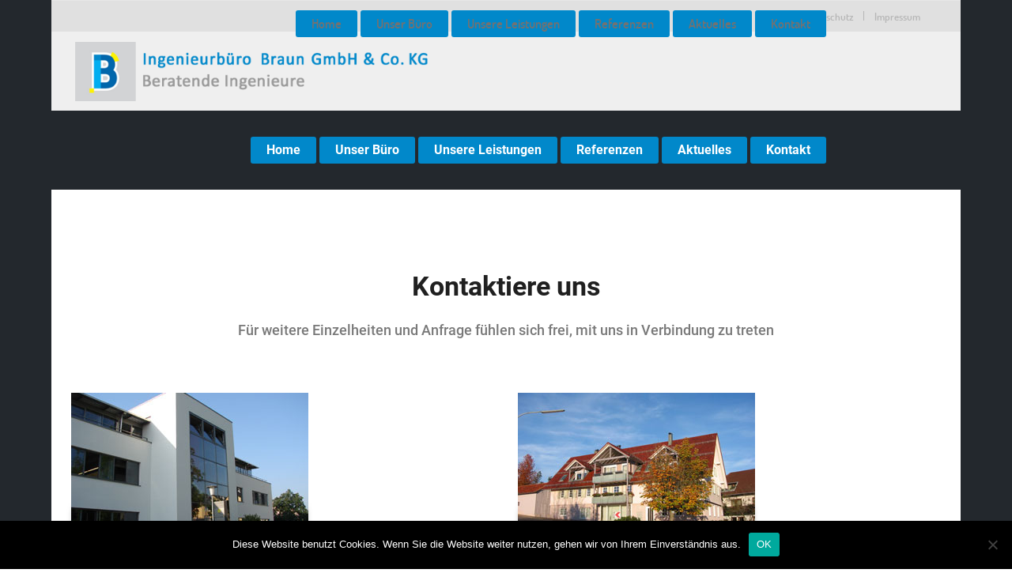

--- FILE ---
content_type: text/html; charset=UTF-8
request_url: https://www.braun-ing.de/kontakt/
body_size: 17759
content:
<!DOCTYPE html><html lang="de"><head><meta charset="UTF-8"/><link rel="profile" href="http://gmpg.org/xfn/11"/><link rel="pingback" href="https://www.braun-ing.de/xmlrpc.php"/><meta name="viewport" content="width=device-width,initial-scale=1,user-scalable=no"><title>Kontakt &#8211; Ingenieurbüro Braun</title> <script defer src="[data-uri]"></script><meta name='robots' content='max-image-preview:large' /><link rel='dns-prefetch' href='//www.braun-ing.de' /><link rel="alternate" type="application/rss+xml" title="Ingenieurbüro Braun &raquo; Feed" href="https://www.braun-ing.de/feed/" /><link rel='stylesheet' id='wp-block-library-css' href='https://www.braun-ing.de/wp-includes/css/dist/block-library/style.min.css?ver=6.4.7' type='text/css' media='all' /><style id='classic-theme-styles-inline-css' type='text/css'>/*! This file is auto-generated */
.wp-block-button__link{color:#fff;background-color:#32373c;border-radius:9999px;box-shadow:none;text-decoration:none;padding:calc(.667em + 2px) calc(1.333em + 2px);font-size:1.125em}.wp-block-file__button{background:#32373c;color:#fff;text-decoration:none}</style><style id='global-styles-inline-css' type='text/css'>body{--wp--preset--color--black: #000000;--wp--preset--color--cyan-bluish-gray: #abb8c3;--wp--preset--color--white: #ffffff;--wp--preset--color--pale-pink: #f78da7;--wp--preset--color--vivid-red: #cf2e2e;--wp--preset--color--luminous-vivid-orange: #ff6900;--wp--preset--color--luminous-vivid-amber: #fcb900;--wp--preset--color--light-green-cyan: #7bdcb5;--wp--preset--color--vivid-green-cyan: #00d084;--wp--preset--color--pale-cyan-blue: #8ed1fc;--wp--preset--color--vivid-cyan-blue: #0693e3;--wp--preset--color--vivid-purple: #9b51e0;--wp--preset--gradient--vivid-cyan-blue-to-vivid-purple: linear-gradient(135deg,rgba(6,147,227,1) 0%,rgb(155,81,224) 100%);--wp--preset--gradient--light-green-cyan-to-vivid-green-cyan: linear-gradient(135deg,rgb(122,220,180) 0%,rgb(0,208,130) 100%);--wp--preset--gradient--luminous-vivid-amber-to-luminous-vivid-orange: linear-gradient(135deg,rgba(252,185,0,1) 0%,rgba(255,105,0,1) 100%);--wp--preset--gradient--luminous-vivid-orange-to-vivid-red: linear-gradient(135deg,rgba(255,105,0,1) 0%,rgb(207,46,46) 100%);--wp--preset--gradient--very-light-gray-to-cyan-bluish-gray: linear-gradient(135deg,rgb(238,238,238) 0%,rgb(169,184,195) 100%);--wp--preset--gradient--cool-to-warm-spectrum: linear-gradient(135deg,rgb(74,234,220) 0%,rgb(151,120,209) 20%,rgb(207,42,186) 40%,rgb(238,44,130) 60%,rgb(251,105,98) 80%,rgb(254,248,76) 100%);--wp--preset--gradient--blush-light-purple: linear-gradient(135deg,rgb(255,206,236) 0%,rgb(152,150,240) 100%);--wp--preset--gradient--blush-bordeaux: linear-gradient(135deg,rgb(254,205,165) 0%,rgb(254,45,45) 50%,rgb(107,0,62) 100%);--wp--preset--gradient--luminous-dusk: linear-gradient(135deg,rgb(255,203,112) 0%,rgb(199,81,192) 50%,rgb(65,88,208) 100%);--wp--preset--gradient--pale-ocean: linear-gradient(135deg,rgb(255,245,203) 0%,rgb(182,227,212) 50%,rgb(51,167,181) 100%);--wp--preset--gradient--electric-grass: linear-gradient(135deg,rgb(202,248,128) 0%,rgb(113,206,126) 100%);--wp--preset--gradient--midnight: linear-gradient(135deg,rgb(2,3,129) 0%,rgb(40,116,252) 100%);--wp--preset--font-size--small: 13px;--wp--preset--font-size--medium: 20px;--wp--preset--font-size--large: 36px;--wp--preset--font-size--x-large: 42px;--wp--preset--spacing--20: 0.44rem;--wp--preset--spacing--30: 0.67rem;--wp--preset--spacing--40: 1rem;--wp--preset--spacing--50: 1.5rem;--wp--preset--spacing--60: 2.25rem;--wp--preset--spacing--70: 3.38rem;--wp--preset--spacing--80: 5.06rem;--wp--preset--shadow--natural: 6px 6px 9px rgba(0, 0, 0, 0.2);--wp--preset--shadow--deep: 12px 12px 50px rgba(0, 0, 0, 0.4);--wp--preset--shadow--sharp: 6px 6px 0px rgba(0, 0, 0, 0.2);--wp--preset--shadow--outlined: 6px 6px 0px -3px rgba(255, 255, 255, 1), 6px 6px rgba(0, 0, 0, 1);--wp--preset--shadow--crisp: 6px 6px 0px rgba(0, 0, 0, 1);}:where(.is-layout-flex){gap: 0.5em;}:where(.is-layout-grid){gap: 0.5em;}body .is-layout-flow > .alignleft{float: left;margin-inline-start: 0;margin-inline-end: 2em;}body .is-layout-flow > .alignright{float: right;margin-inline-start: 2em;margin-inline-end: 0;}body .is-layout-flow > .aligncenter{margin-left: auto !important;margin-right: auto !important;}body .is-layout-constrained > .alignleft{float: left;margin-inline-start: 0;margin-inline-end: 2em;}body .is-layout-constrained > .alignright{float: right;margin-inline-start: 2em;margin-inline-end: 0;}body .is-layout-constrained > .aligncenter{margin-left: auto !important;margin-right: auto !important;}body .is-layout-constrained > :where(:not(.alignleft):not(.alignright):not(.alignfull)){max-width: var(--wp--style--global--content-size);margin-left: auto !important;margin-right: auto !important;}body .is-layout-constrained > .alignwide{max-width: var(--wp--style--global--wide-size);}body .is-layout-flex{display: flex;}body .is-layout-flex{flex-wrap: wrap;align-items: center;}body .is-layout-flex > *{margin: 0;}body .is-layout-grid{display: grid;}body .is-layout-grid > *{margin: 0;}:where(.wp-block-columns.is-layout-flex){gap: 2em;}:where(.wp-block-columns.is-layout-grid){gap: 2em;}:where(.wp-block-post-template.is-layout-flex){gap: 1.25em;}:where(.wp-block-post-template.is-layout-grid){gap: 1.25em;}.has-black-color{color: var(--wp--preset--color--black) !important;}.has-cyan-bluish-gray-color{color: var(--wp--preset--color--cyan-bluish-gray) !important;}.has-white-color{color: var(--wp--preset--color--white) !important;}.has-pale-pink-color{color: var(--wp--preset--color--pale-pink) !important;}.has-vivid-red-color{color: var(--wp--preset--color--vivid-red) !important;}.has-luminous-vivid-orange-color{color: var(--wp--preset--color--luminous-vivid-orange) !important;}.has-luminous-vivid-amber-color{color: var(--wp--preset--color--luminous-vivid-amber) !important;}.has-light-green-cyan-color{color: var(--wp--preset--color--light-green-cyan) !important;}.has-vivid-green-cyan-color{color: var(--wp--preset--color--vivid-green-cyan) !important;}.has-pale-cyan-blue-color{color: var(--wp--preset--color--pale-cyan-blue) !important;}.has-vivid-cyan-blue-color{color: var(--wp--preset--color--vivid-cyan-blue) !important;}.has-vivid-purple-color{color: var(--wp--preset--color--vivid-purple) !important;}.has-black-background-color{background-color: var(--wp--preset--color--black) !important;}.has-cyan-bluish-gray-background-color{background-color: var(--wp--preset--color--cyan-bluish-gray) !important;}.has-white-background-color{background-color: var(--wp--preset--color--white) !important;}.has-pale-pink-background-color{background-color: var(--wp--preset--color--pale-pink) !important;}.has-vivid-red-background-color{background-color: var(--wp--preset--color--vivid-red) !important;}.has-luminous-vivid-orange-background-color{background-color: var(--wp--preset--color--luminous-vivid-orange) !important;}.has-luminous-vivid-amber-background-color{background-color: var(--wp--preset--color--luminous-vivid-amber) !important;}.has-light-green-cyan-background-color{background-color: var(--wp--preset--color--light-green-cyan) !important;}.has-vivid-green-cyan-background-color{background-color: var(--wp--preset--color--vivid-green-cyan) !important;}.has-pale-cyan-blue-background-color{background-color: var(--wp--preset--color--pale-cyan-blue) !important;}.has-vivid-cyan-blue-background-color{background-color: var(--wp--preset--color--vivid-cyan-blue) !important;}.has-vivid-purple-background-color{background-color: var(--wp--preset--color--vivid-purple) !important;}.has-black-border-color{border-color: var(--wp--preset--color--black) !important;}.has-cyan-bluish-gray-border-color{border-color: var(--wp--preset--color--cyan-bluish-gray) !important;}.has-white-border-color{border-color: var(--wp--preset--color--white) !important;}.has-pale-pink-border-color{border-color: var(--wp--preset--color--pale-pink) !important;}.has-vivid-red-border-color{border-color: var(--wp--preset--color--vivid-red) !important;}.has-luminous-vivid-orange-border-color{border-color: var(--wp--preset--color--luminous-vivid-orange) !important;}.has-luminous-vivid-amber-border-color{border-color: var(--wp--preset--color--luminous-vivid-amber) !important;}.has-light-green-cyan-border-color{border-color: var(--wp--preset--color--light-green-cyan) !important;}.has-vivid-green-cyan-border-color{border-color: var(--wp--preset--color--vivid-green-cyan) !important;}.has-pale-cyan-blue-border-color{border-color: var(--wp--preset--color--pale-cyan-blue) !important;}.has-vivid-cyan-blue-border-color{border-color: var(--wp--preset--color--vivid-cyan-blue) !important;}.has-vivid-purple-border-color{border-color: var(--wp--preset--color--vivid-purple) !important;}.has-vivid-cyan-blue-to-vivid-purple-gradient-background{background: var(--wp--preset--gradient--vivid-cyan-blue-to-vivid-purple) !important;}.has-light-green-cyan-to-vivid-green-cyan-gradient-background{background: var(--wp--preset--gradient--light-green-cyan-to-vivid-green-cyan) !important;}.has-luminous-vivid-amber-to-luminous-vivid-orange-gradient-background{background: var(--wp--preset--gradient--luminous-vivid-amber-to-luminous-vivid-orange) !important;}.has-luminous-vivid-orange-to-vivid-red-gradient-background{background: var(--wp--preset--gradient--luminous-vivid-orange-to-vivid-red) !important;}.has-very-light-gray-to-cyan-bluish-gray-gradient-background{background: var(--wp--preset--gradient--very-light-gray-to-cyan-bluish-gray) !important;}.has-cool-to-warm-spectrum-gradient-background{background: var(--wp--preset--gradient--cool-to-warm-spectrum) !important;}.has-blush-light-purple-gradient-background{background: var(--wp--preset--gradient--blush-light-purple) !important;}.has-blush-bordeaux-gradient-background{background: var(--wp--preset--gradient--blush-bordeaux) !important;}.has-luminous-dusk-gradient-background{background: var(--wp--preset--gradient--luminous-dusk) !important;}.has-pale-ocean-gradient-background{background: var(--wp--preset--gradient--pale-ocean) !important;}.has-electric-grass-gradient-background{background: var(--wp--preset--gradient--electric-grass) !important;}.has-midnight-gradient-background{background: var(--wp--preset--gradient--midnight) !important;}.has-small-font-size{font-size: var(--wp--preset--font-size--small) !important;}.has-medium-font-size{font-size: var(--wp--preset--font-size--medium) !important;}.has-large-font-size{font-size: var(--wp--preset--font-size--large) !important;}.has-x-large-font-size{font-size: var(--wp--preset--font-size--x-large) !important;}
.wp-block-navigation a:where(:not(.wp-element-button)){color: inherit;}
:where(.wp-block-post-template.is-layout-flex){gap: 1.25em;}:where(.wp-block-post-template.is-layout-grid){gap: 1.25em;}
:where(.wp-block-columns.is-layout-flex){gap: 2em;}:where(.wp-block-columns.is-layout-grid){gap: 2em;}
.wp-block-pullquote{font-size: 1.5em;line-height: 1.6;}</style><link rel='stylesheet' id='lvca-animate-styles-css' href='https://www.braun-ing.de/wp-content/cache/autoptimize/autoptimize_single_4096d64309404e336dec8d565b0e2a65.php?ver=3.9.4' type='text/css' media='all' /><link rel='stylesheet' id='lvca-frontend-styles-css' href='https://www.braun-ing.de/wp-content/cache/autoptimize/autoptimize_single_acbc6909c50f2760c31d9e48bfea575c.php?ver=3.9.4' type='text/css' media='all' /><link rel='stylesheet' id='lvca-icomoon-styles-css' href='https://www.braun-ing.de/wp-content/cache/autoptimize/autoptimize_single_0a102279a89a867e013dec3464e4f28b.php?ver=3.9.4' type='text/css' media='all' /><link rel='stylesheet' id='cookie-notice-front-css' href='https://www.braun-ing.de/wp-content/plugins/cookie-notice/css/front.min.css?ver=2.5.11' type='text/css' media='all' /><link rel='stylesheet' id='osm-map-css-css' href='https://www.braun-ing.de/wp-content/cache/autoptimize/autoptimize_single_14ed89e278d4cd61a551fcc2a47a12cf.php?ver=6.4.7' type='text/css' media='all' /><link rel='stylesheet' id='osm-ol3-css-css' href='https://www.braun-ing.de/wp-content/cache/autoptimize/autoptimize_single_b8192274dbb166adb439a1f6c0c13bdc.php?ver=6.4.7' type='text/css' media='all' /><link rel='stylesheet' id='osm-ol3-ext-css-css' href='https://www.braun-ing.de/wp-content/cache/autoptimize/autoptimize_single_d73c5b630ef6af658a3991f886f17eba.php?ver=6.4.7' type='text/css' media='all' /><link rel='stylesheet' id='select2-css' href='https://www.braun-ing.de/wp-content/themes/startit/framework/admin/assets/css/select2.min.css?ver=6.4.7' type='text/css' media='all' /><link rel='stylesheet' id='qodef-cpt-dashboard-style-css' href='https://www.braun-ing.de/wp-content/plugins/select-core/core-dashboard/assets/css/core-dashboard.min.css?ver=6.4.7' type='text/css' media='all' /><link rel='stylesheet' id='lvca-accordion-css' href='https://www.braun-ing.de/wp-content/cache/autoptimize/autoptimize_single_b6862225f31ce6adbf0741b4be9b5590.php?ver=3.9.4' type='text/css' media='all' /><link rel='stylesheet' id='lvca-slick-css' href='https://www.braun-ing.de/wp-content/cache/autoptimize/autoptimize_single_d3e2201a3dd341844e09119e02bf8708.php?ver=3.9.4' type='text/css' media='all' /><link rel='stylesheet' id='lvca-carousel-css' href='https://www.braun-ing.de/wp-content/cache/autoptimize/autoptimize_single_2321c23daf334eedc36c5d6af8db682e.php?ver=3.9.4' type='text/css' media='all' /><link rel='stylesheet' id='lvca-clients-css' href='https://www.braun-ing.de/wp-content/cache/autoptimize/autoptimize_single_f694297da68cc98c5f7bc278036ee925.php?ver=3.9.4' type='text/css' media='all' /><link rel='stylesheet' id='lvca-heading-css' href='https://www.braun-ing.de/wp-content/cache/autoptimize/autoptimize_single_352077b4f1ce886083bc95fbdd1bb536.php?ver=3.9.4' type='text/css' media='all' /><link rel='stylesheet' id='lvca-odometers-css' href='https://www.braun-ing.de/wp-content/cache/autoptimize/autoptimize_single_77539f725f76fe74ce3723ebbda5f848.php?ver=3.9.4' type='text/css' media='all' /><link rel='stylesheet' id='lvca-piecharts-css' href='https://www.braun-ing.de/wp-content/cache/autoptimize/autoptimize_single_b6d7323fa29171466c0ba5b5b2eea5c6.php?ver=3.9.4' type='text/css' media='all' /><link rel='stylesheet' id='lvca-posts-carousel-css' href='https://www.braun-ing.de/wp-content/cache/autoptimize/autoptimize_single_bdb522f23a3fe192b4215fa5d10f7681.php?ver=3.9.4' type='text/css' media='all' /><link rel='stylesheet' id='lvca-pricing-table-css' href='https://www.braun-ing.de/wp-content/cache/autoptimize/autoptimize_single_9fc0401b882c2f7662cc74b7e703e68e.php?ver=3.9.4' type='text/css' media='all' /><link rel='stylesheet' id='lvca-services-css' href='https://www.braun-ing.de/wp-content/cache/autoptimize/autoptimize_single_703b3fb03d4f2ac1f6c01e77d18b488f.php?ver=3.9.4' type='text/css' media='all' /><link rel='stylesheet' id='lvca-stats-bar-css' href='https://www.braun-ing.de/wp-content/cache/autoptimize/autoptimize_single_1f226e5970bb026ea0a6299624c68593.php?ver=3.9.4' type='text/css' media='all' /><link rel='stylesheet' id='lvca-tabs-css' href='https://www.braun-ing.de/wp-content/cache/autoptimize/autoptimize_single_20e83f5043cfdddcf9af31864bc48c9f.php?ver=3.9.4' type='text/css' media='all' /><link rel='stylesheet' id='lvca-team-members-css' href='https://www.braun-ing.de/wp-content/cache/autoptimize/autoptimize_single_572b41558d322b8cef084a374bbac047.php?ver=3.9.4' type='text/css' media='all' /><link rel='stylesheet' id='lvca-testimonials-css' href='https://www.braun-ing.de/wp-content/cache/autoptimize/autoptimize_single_c53a42cec10d8d3dc878f19e0bdfa398.php?ver=3.9.4' type='text/css' media='all' /><link rel='stylesheet' id='lvca-flexslider-css' href='https://www.braun-ing.de/wp-content/cache/autoptimize/autoptimize_single_52fddbd04c3a7ff1bab84e9a6d6cb951.php?ver=3.9.4' type='text/css' media='all' /><link rel='stylesheet' id='lvca-testimonials-slider-css' href='https://www.braun-ing.de/wp-content/cache/autoptimize/autoptimize_single_e7d896fa8e689c7d14a0cdb784e1e082.php?ver=3.9.4' type='text/css' media='all' /><link rel='stylesheet' id='lvca-portfolio-css' href='https://www.braun-ing.de/wp-content/cache/autoptimize/autoptimize_single_8cfc3b61dad09ff35311cf85329660bf.php?ver=3.9.4' type='text/css' media='all' /><link rel='stylesheet' id='style-css' href='https://www.braun-ing.de/wp-content/themes/startit/style.css?ver=6.4.7' type='text/css' media='all' /><link rel='stylesheet' id='child-style-css' href='https://www.braun-ing.de/wp-content/cache/autoptimize/autoptimize_single_dc9a5c4c174d66a22e00727eca457c62.php?ver=6.4.7' type='text/css' media='all' /><link rel='stylesheet' id='startit-qode-default-style-css' href='https://www.braun-ing.de/wp-content/themes/startit/style.css?ver=6.4.7' type='text/css' media='all' /><link rel='stylesheet' id='startit-qode-modules-plugins-css' href='https://www.braun-ing.de/wp-content/themes/startit/assets/css/plugins.min.css?ver=6.4.7' type='text/css' media='all' /><link rel='stylesheet' id='startit-qode-modules-css' href='https://www.braun-ing.de/wp-content/themes/startit/assets/css/modules.min.css?ver=6.4.7' type='text/css' media='all' /> <!--[if IE 9]><link rel='stylesheet' id='startit-qode-ie9-style-css' href='https://www.braun-ing.de/wp-content/themes/startit/assets/css/ie9_stylesheet.min.css?ver=6.4.7' type='text/css' media='all' /> <![endif]--><link rel='stylesheet' id='startit-qode-font-awesome-css' href='https://www.braun-ing.de/wp-content/themes/startit/assets/css/font-awesome/css/font-awesome.min.css?ver=6.4.7' type='text/css' media='all' /><link rel='stylesheet' id='startit-qode-font-elegant-css' href='https://www.braun-ing.de/wp-content/themes/startit/assets/css/elegant-icons/style.min.css?ver=6.4.7' type='text/css' media='all' /><link rel='stylesheet' id='startit-qode-ion-icons-css' href='https://www.braun-ing.de/wp-content/themes/startit/assets/css/ion-icons/css/ionicons.min.css?ver=6.4.7' type='text/css' media='all' /><link rel='stylesheet' id='startit-qode-linea-icons-css' href='https://www.braun-ing.de/wp-content/cache/autoptimize/autoptimize_single_18513056c4a412491127bc1cee55d372.php?ver=6.4.7' type='text/css' media='all' /><link rel='stylesheet' id='startit-qode-simple-line-icons-css' href='https://www.braun-ing.de/wp-content/cache/autoptimize/autoptimize_single_8a45b8ddbf2e2203bb920958e61c17c4.php?ver=6.4.7' type='text/css' media='all' /><link rel='stylesheet' id='startit-qode-dripicons-css' href='https://www.braun-ing.de/wp-content/cache/autoptimize/autoptimize_single_535b5c2f1492d1d10fc85e9fdc2411c8.php?ver=6.4.7' type='text/css' media='all' /><link rel='stylesheet' id='startit-qode-modules-responsive-css' href='https://www.braun-ing.de/wp-content/themes/startit/assets/css/modules-responsive.min.css?ver=6.4.7' type='text/css' media='all' /><link rel='stylesheet' id='startit-qode-blog-responsive-css' href='https://www.braun-ing.de/wp-content/themes/startit/assets/css/blog-responsive.min.css?ver=6.4.7' type='text/css' media='all' /><link rel='stylesheet' id='startit-qode-style-dynamic-responsive-css' href='https://www.braun-ing.de/wp-content/themes/startit/assets/css/style_dynamic_responsive_callback.php?ver=6.4.7' type='text/css' media='all' /><link rel='stylesheet' id='startit-qode-style-dynamic-css' href='https://www.braun-ing.de/wp-content/themes/startit/assets/css/style_dynamic_callback.php?ver=6.4.7' type='text/css' media='all' /><link rel='stylesheet' id='js_composer_front-css' href='https://www.braun-ing.de/wp-content/plugins/js_composer/assets/css/js_composer.min.css?ver=6.10.0' type='text/css' media='all' /><link rel='stylesheet' id='forget-about-shortcode-buttons-css' href='https://www.braun-ing.de/wp-content/cache/autoptimize/autoptimize_single_6758a8fd4a46a3b523207e2d9aa56463.php?ver=2.1.3' type='text/css' media='all' /> <script defer type="text/javascript" src="https://www.braun-ing.de/wp-includes/js/jquery/jquery.min.js?ver=3.7.1" id="jquery-core-js"></script> <script defer type="text/javascript" src="https://www.braun-ing.de/wp-includes/js/jquery/jquery-migrate.min.js?ver=3.4.1" id="jquery-migrate-js"></script> <script defer type="text/javascript" src="https://www.braun-ing.de/wp-content/themes/startit/assets/js/modules/plugins/scrolltoplugin.min.js?ver=6.4.7" id="scrollto-js"></script> <script defer type="text/javascript" src="https://www.braun-ing.de/wp-content/plugins/addons-for-visual-composer/assets/js/jquery.waypoints.min.js?ver=3.9.4" id="lvca-waypoints-js"></script> <script defer id="lvca-frontend-scripts-js-extra" src="[data-uri]"></script> <script defer type="text/javascript" src="https://www.braun-ing.de/wp-content/plugins/addons-for-visual-composer/assets/js/lvca-frontend.min.js?ver=3.9.4" id="lvca-frontend-scripts-js"></script> <script defer id="cookie-notice-front-js-before" src="[data-uri]"></script> <script defer type="text/javascript" src="https://www.braun-ing.de/wp-content/plugins/cookie-notice/js/front.min.js?ver=2.5.11" id="cookie-notice-front-js"></script> <script defer type="text/javascript" src="https://www.braun-ing.de/wp-content/cache/autoptimize/autoptimize_single_bc25a68866d292ef47bb832eb3532d86.php?ver=6.4.7" id="osm-ol-library-js"></script> <script defer type="text/javascript" src="https://www.braun-ing.de/wp-content/cache/autoptimize/autoptimize_single_597d5a628786f3031396519ec07d0599.php?ver=6.4.7" id="osm-osm-library-js"></script> <script defer type="text/javascript" src="https://www.braun-ing.de/wp-content/cache/autoptimize/autoptimize_single_1716f5d361462488e2f68f75653a5290.php?ver=6.4.7" id="osm-harbours-library-js"></script> <script defer type="text/javascript" src="https://www.braun-ing.de/wp-content/cache/autoptimize/autoptimize_single_ce13632a2a809cc3c876650223b774a0.php?ver=6.4.7" id="osm-map-utils-library-js"></script> <script defer type="text/javascript" src="https://www.braun-ing.de/wp-content/cache/autoptimize/autoptimize_single_334e3d08493eba0c7ffbeec7fafdd8be.php?ver=6.4.7" id="osm-utilities-library-js"></script> <script defer type="text/javascript" src="https://www.braun-ing.de/wp-content/cache/autoptimize/autoptimize_single_994e55a4bcfbf4e0e8b1c1d7494fb679.php?ver=6.4.7" id="OsmScript-js"></script> <script defer type="text/javascript" src="https://www.braun-ing.de/wp-content/plugins/osm/js/polyfill/v2/polyfill.min.js?features=requestAnimationFrame%2CElement.prototype.classList%2CURL&amp;ver=6.4.7" id="osm-polyfill-js"></script> <script defer type="text/javascript" src="https://www.braun-ing.de/wp-content/cache/autoptimize/autoptimize_single_d780cf740f6d55dc8e0182ae7dbaa51c.php?ver=6.4.7" id="osm-ol3-library-js"></script> <script defer type="text/javascript" src="https://www.braun-ing.de/wp-content/cache/autoptimize/autoptimize_single_617d3d8b8b517ddacc312957902814dd.php?ver=6.4.7" id="osm-ol3-ext-library-js"></script> <script defer type="text/javascript" src="https://www.braun-ing.de/wp-content/cache/autoptimize/autoptimize_single_3d5bf56970b9d69bc623794ceffae744.php?ver=6.4.7" id="osm-ol3-metabox-events-js"></script> <script defer type="text/javascript" src="https://www.braun-ing.de/wp-content/cache/autoptimize/autoptimize_single_fc47214ab3f32d5ad24c21856dfce3dd.php?ver=6.4.7" id="osm-map-startup-js"></script> <script defer type="text/javascript" src="https://www.braun-ing.de/wp-content/plugins/addons-for-visual-composer/includes/addons/accordion/js/accordion.min.js?ver=3.9.4" id="lvca-accordion-js"></script> <script defer type="text/javascript" src="https://www.braun-ing.de/wp-content/plugins/addons-for-visual-composer/assets/js/slick.min.js?ver=3.9.4" id="lvca-slick-carousel-js"></script> <script defer type="text/javascript" src="https://www.braun-ing.de/wp-content/plugins/addons-for-visual-composer/assets/js/jquery.stats.min.js?ver=3.9.4" id="lvca-stats-js"></script> <script defer type="text/javascript" src="https://www.braun-ing.de/wp-content/plugins/addons-for-visual-composer/includes/addons/odometers/js/odometer.min.js?ver=3.9.4" id="lvca-odometers-js"></script> <script defer type="text/javascript" src="https://www.braun-ing.de/wp-content/plugins/addons-for-visual-composer/includes/addons/piecharts/js/piechart.min.js?ver=3.9.4" id="lvca-piecharts-js"></script> <script defer type="text/javascript" src="https://www.braun-ing.de/wp-content/plugins/addons-for-visual-composer/includes/addons/posts-carousel/js/posts-carousel.min.js?ver=3.9.4" id="lvca-post-carousel-js"></script> <script defer type="text/javascript" src="https://www.braun-ing.de/wp-content/plugins/addons-for-visual-composer/includes/addons/spacer/js/spacer.min.js?ver=3.9.4" id="lvca-spacer-js"></script> <script defer type="text/javascript" src="https://www.braun-ing.de/wp-content/plugins/addons-for-visual-composer/includes/addons/services/js/services.min.js?ver=3.9.4" id="lvca-services-js"></script> <script defer type="text/javascript" src="https://www.braun-ing.de/wp-content/plugins/addons-for-visual-composer/includes/addons/stats-bar/js/stats-bar.min.js?ver=3.9.4" id="lvca-stats-bar-js"></script> <script defer type="text/javascript" src="https://www.braun-ing.de/wp-content/plugins/addons-for-visual-composer/includes/addons/tabs/js/tabs.min.js?ver=3.9.4" id="lvca-tabs-js"></script> <script defer type="text/javascript" src="https://www.braun-ing.de/wp-content/plugins/addons-for-visual-composer/assets/js/jquery.flexslider.min.js?ver=3.9.4" id="lvca-flexslider-js"></script> <script defer type="text/javascript" src="https://www.braun-ing.de/wp-content/plugins/addons-for-visual-composer/includes/addons/testimonials-slider/js/testimonials.min.js?ver=3.9.4" id="lvca-testimonials-slider-js"></script> <script defer type="text/javascript" src="https://www.braun-ing.de/wp-content/plugins/addons-for-visual-composer/assets/js/isotope.pkgd.min.js?ver=3.9.4" id="lvca-isotope-js"></script> <script defer type="text/javascript" src="https://www.braun-ing.de/wp-content/plugins/addons-for-visual-composer/assets/js/imagesloaded.pkgd.min.js?ver=3.9.4" id="lvca-imagesloaded-js"></script> <script defer type="text/javascript" src="https://www.braun-ing.de/wp-content/plugins/addons-for-visual-composer/includes/addons/portfolio/js/portfolio.min.js?ver=3.9.4" id="lvca-portfolio-js"></script> <link rel="https://api.w.org/" href="https://www.braun-ing.de/wp-json/" /><link rel="alternate" type="application/json" href="https://www.braun-ing.de/wp-json/wp/v2/pages/67" /><link rel="EditURI" type="application/rsd+xml" title="RSD" href="https://www.braun-ing.de/xmlrpc.php?rsd" /><meta name="generator" content="WordPress 6.4.7" /><link rel="canonical" href="https://www.braun-ing.de/kontakt/" /><link rel='shortlink' href='https://www.braun-ing.de/?p=67' /><link rel="alternate" type="application/json+oembed" href="https://www.braun-ing.de/wp-json/oembed/1.0/embed?url=https%3A%2F%2Fwww.braun-ing.de%2Fkontakt%2F" /><link rel="alternate" type="text/xml+oembed" href="https://www.braun-ing.de/wp-json/oembed/1.0/embed?url=https%3A%2F%2Fwww.braun-ing.de%2Fkontakt%2F&#038;format=xml" /> <script defer src="[data-uri]"></script> <script defer src="[data-uri]"></script><link type="text/css" rel="stylesheet" href="https://www.braun-ing.de/wp-content/cache/autoptimize/autoptimize_single_5df14b9672c967feb3d5321dbc0cf8b3.php" /><meta name="generator" content="Powered by WPBakery Page Builder - drag and drop page builder for WordPress."/><meta name="generator" content="Powered by Slider Revolution 6.6.11 - responsive, Mobile-Friendly Slider Plugin for WordPress with comfortable drag and drop interface." /><link rel="icon" href="https://www.braun-ing.de/wp-content/uploads/cropped-LOGO_gross-1-32x32.jpg" sizes="32x32" /><link rel="icon" href="https://www.braun-ing.de/wp-content/uploads/cropped-LOGO_gross-1-192x192.jpg" sizes="192x192" /><link rel="apple-touch-icon" href="https://www.braun-ing.de/wp-content/uploads/cropped-LOGO_gross-1-180x180.jpg" /><meta name="msapplication-TileImage" content="https://www.braun-ing.de/wp-content/uploads/cropped-LOGO_gross-1-270x270.jpg" /><style type="text/css" id="qode_startit-custom-css">.qodef-landing-custom .qodef-ptf-category-holder,  .qodef-title-subtitle-holder {
	display:none !important;
}

.qodef-landing-custom .qodef-portfolio-list-holder-outer.qodef-ptf-standard article .qodef-item-image-holder{
	border-radius: 3px 3px 0 0;
    backface-visibility: hidden;
}

.qodef-landing-custom .qodef-item-title{
	text-align:center !important;
	padding: 28px 0 37px 0 !important;
}

.qodef-landing-custom .qodef-item-icons-holder .qodef-like,
.qodef-landing-custom .qodef-item-icons-holder .qodef-portfolio-lightbox{
	display:none !important;
}
.qodef-landing-custom .qodef-portfolio-item .qodef-portfolio-shader{
	display:none !important;
}

.qodef-landing-custom .qodef-portfolio-list-holder-outer.qodef-ptf-standard article .qodef-item-icons-holder {
    width: 100%;
    top: -25%;
    left: 0;
    bottom: 0;
    height: 100%;
    padding: 0;
    -webkit-transform: translateY(0) scale(0);
    -ms-transform: translateY(0) scale(0);
    transform: translateY(0) scale(0);
    background-color: rgba(0, 0, 0, 0.15);
	border-radius: 100%;
    padding: 50% 0;
    display: block;
	-webkit-transition: -webkit-transform .5s cubic-bezier(.4,0,.2,1),opacity .2s;
    transition: transform .5s cubic-bezier(.4,0,.2,1),opacity .2s;
}

.qodef-landing-custom .qodef-portfolio-list-holder-outer.qodef-ptf-standard article:hover .qodef-item-icons-holder {
    opacity: 1;
    -webkit-transform: translateY(0) scale(1.2);
    -ms-transform: translateY(0) scale(1.2);
    transform: translateY(0) scale(1.2);
	-webkit-transition: -webkit-transform .35s cubic-bezier(.4,0,.2,1),opacity .35s;
    transition: transform .35s cubic-bezier(.4,0,.2,1),opacity .35s;
	
}

.qodef-landing-custom .qodef-item-icons-holder .qodef-preview{
	position: absolute;
    top: 0;
	left:0;
	width:100%;
	height:100%;
	background-color: transparent !important;
	border:none !important;
	-ms-transform: translateY(0) rotate(0);
	-webkit-transform: translateY(0) rotate(0);
    transform: translateY(0) rotate(0);
}

.qodef-landing-custom .qodef-portfolio-list-holder article .qodef-item-icons-holder a:hover{
	-ms-transform: translateY(0) rotate(0);
	-webkit-transform: translateY(0) rotate(0);
    transform: translateY(0) rotate(0);
}

.qodef-landing-custom .qodef-item-icons-holder .qodef-preview:before{
	content: "\f002" !important;
    font-size: 22px;
    position: relative;
    top: 50%;
    -webkit-transform: translateY(-65%) translateX(-50%);
    -ms-transform: translateY(-75%) translateX(-50%);
    transform: translateY(-75%) translateX(-50%);
    width: 60px;
    height: 60px;
    display: block;
    background: #b2dd4c;
    border-radius: 100%;
    text-align: center;
    line-height: 60px;
    left: 50%;
}
.page-id-2689 .qodef-page-header .qodef-position-right,
.page-id-2689  .qodef-sticky-holder,
.page-id-2689  footer,
.page-id-2689 #qodef-back-to-top{
display: none !important;
}
.page-id-2689  #qodef-particles .qodef-p-content{
width:auto;
}

.qodef-va-fix {
vertical-align: middle;
}

@media only screen and (max-width: 1284px) {
      .page-id-3520.qodef-header-vertical  footer .qodef-four-columns .qodef-column {
              width: 49.5%;
              min-height: initial !important;
}
}

@media only screen and (max-width: 1024px) {
	.page-id-2476 #qodef-meetup-slider.carousel .carousel-inner .item:nth-child(1) .qodef-slider-content,
	.page-id-2476 #qodef-meetup-slider.carousel .carousel-inner .item:nth-child(3) .qodef-slider-content{
		padding-right: 80px;
	}

	.page-id-2476 #qodef-meetup-slider.carousel .carousel-inner .item:nth-child(1) .qodef-graphic-content,
	.page-id-2476 #qodef-meetup-slider.carousel .carousel-inner .item:nth-child(3) .qodef-graphic-content {
		padding-right: 0;
	}
	
	.page-id-2476 #qodef-meetup-slider.carousel .carousel-inner .item:nth-child(2) .qodef-graphic-content,
	.page-id-2476 #qodef-meetup-slider.carousel .carousel-inner .item:nth-child(4) .qodef-graphic-content {
		display: none;
	}
	
	.page-id-2476 #qodef-meetup-slider.carousel .carousel-inner .item:nth-child(2) .qodef-slider-content,
	.page-id-2476 #qodef-meetup-slider.carousel .carousel-inner .item:nth-child(4) .qodef-slider-content{
		padding-left: 80px;
	}
}

@media only screen and (max-width: 768px) {
	.page-id-2476 #qodef-meetup-slider.carousel .carousel-inner .item:nth-child(1) .qodef-slider-content,
	.page-id-2476 #qodef-meetup-slider.carousel .carousel-inner .item:nth-child(3) .qodef-slider-content{
		padding-left: 80px;
	}

	.page-id-2476 #qodef-meetup-slider.carousel .carousel-inner .item:nth-child(1) .qodef-graphic-content,
	.page-id-2476 #qodef-meetup-slider.carousel .carousel-inner .item:nth-child(3) .qodef-graphic-content {
		display: none;
	}

      .page-id-3520.qodef-header-vertical  footer .qodef-four-columns .qodef-column {
              width: 100%;
              min-height: initial !important;
       }
}
@media only screen and (max-width: 480px) {
	.page-id-2476 #qodef-meetup-slider.carousel .carousel-inner .item:nth-child(1) .qodef-slider-content,
	.page-id-2476 #qodef-meetup-slider.carousel .carousel-inner .item:nth-child(2) .qodef-slider-content,
	.page-id-2476 #qodef-meetup-slider.carousel .carousel-inner .item:nth-child(3) .qodef-slider-content,
	.page-id-2476 #qodef-meetup-slider.carousel .carousel-inner .item:nth-child(4) .qodef-slider-content {
		padding-left: 20px;
	}
}


.landing-new-custom .qodef-portfolio-item .qodef-portfolio-shader{
	background-color: rgba(34, 34, 34, 0.8);
	-webkit-transform: scale(1);
    -ms-transform: scale(1);
    transform: scale(1);
	border-radius:0;
	top:0;
	left:0;
	padding:0;
	border-radius: 15px;
}

.landing-new-custom  .qodef-portfolio-list-holder-outer .qodef-item-title{
	font-size:22px;
	color:#fff;
	font-weight:700;
}

.landing-new-custom  .qodef-portfolio-list-holder-outer .qodef-item-text-holder .qodef-ptf-category-holder{
	display:none;
}

.landing-new-custom  .qodef-portfolio-list-holder-outer article{
	border-radius: 15px;
	overflow:hidden;
box-shadow: 4px 4px 15px #c3c3c3;
transform: translateZ(0px);
}
.landing-new-custom  .qodef-portfolio-filter-holder .qodef-portfolio-filter-holder-inner ul li span{
	font-size:16px;
	color: #686868;
}
.landing-new-custom  .qodef-portfolio-filter-holder .qodef-portfolio-filter-holder-inner ul li span:hover{
	color:#b2dd4c;
}

.landing-new-custom  .qodef-portfolio-filter-holder{
	margin-bottom: 86px;
}
.qodef-title .qodef-title-holder h1 {
    color: #fff;
    font-size: 45px;
}
.qodef-logo-wrapper a {
height: 75px !important;
}
p { margin-bottom: 12px !important; }

.qodef-portfolio-filter-holder .qodef-portfolio-filter-holder-inner ul li {
cursor: pointer;
display: block;
margin: 0;
float: left;
text-align: left;
max-width: 12%;
font-size: 11px;
line-height: 17px;
}

/* Startseite News Kästen ohne Author */
.qodef-item-info-section {
display: none;
}

.braun_leistungen h4 {
margin-top: 20px;
}

.braun_leistungen ul {
margin: 0 15px;
list-style-type: none;
}

.qodef-position-right-inner .qodef-search-opener { visibility: hidden !important; }
.qodef-position-right-inner .qodef-side-menu-button-opener { visibility: hidden !important; }

.wpb_wrapper h4 a {text-decoration: underline }

.lvca-entry-info {
color: #FFFFFF;
}

.cd-timeline-content .the-excerpt ul {
    margin-bottom: 15px;
}

.cd-timeline-content .the-excerpt p {
    margin-bottom: 5px !important;
}</style><style type="text/css" data-type="vc_shortcodes-custom-css">.vc_custom_1445509827249{padding-top: 57px !important;padding-bottom: 66px !important;}.vc_custom_1445592505862{padding-bottom: 20px !important;}.vc_custom_1445592505862{padding-bottom: 20px !important;}.vc_custom_1482344203231{padding-right: 16% !important;padding-left: 16% !important;}.vc_custom_1446458915504{padding-top: 52px !important;}.vc_custom_1446458915504{padding-top: 52px !important;}</style><noscript><style>.wpb_animate_when_almost_visible { opacity: 1; }</style></noscript></head><body class="page-template-default page page-id-67 page-parent cookies-not-set select-core-2.4 qodef-boxed startit child theme-child-ver-1.50 startit-ver-4.7  qodef-grid-1300 qodef-top-bar-mobile-hide qodef-header-standard qodef-sticky-header-on-scroll-up qodef-default-mobile-header qodef-sticky-up-mobile-header qodef-dropdown-animate-height qodef-search-covers-header qodef-side-area-uncovered-from-content wpb-js-composer js-comp-ver-6.10.0 vc_responsive"><section class="qodef-side-menu right"><div class="qodef-close-side-menu-holder"><div class="qodef-close-side-menu-holder-inner"> <a href="#" target="_self" class="qodef-close-side-menu"> <span aria-hidden="true" class="icon_close"></span> </a></div></div><div id="nav_menu-3" class="widget qodef-sidearea widget_nav_menu"><div class="menu-mymenu-container"><ul id="menu-mymenu" class="menu"><li id="menu-item-13" class="menu-item menu-item-type-post_type menu-item-object-page menu-item-home menu-item-13"><a href="https://www.braun-ing.de/">Home</a></li><li id="menu-item-58" class="menu-item menu-item-type-post_type menu-item-object-page menu-item-has-children menu-item-58"><a href="https://www.braun-ing.de/unser-buero/">Unser Büro</a><ul class="sub-menu"><li id="menu-item-182" class="menu-item menu-item-type-post_type menu-item-object-page menu-item-182"><a href="https://www.braun-ing.de/unser-buero/ueber-uns/">Über uns</a></li><li id="menu-item-202" class="menu-item menu-item-type-post_type menu-item-object-page menu-item-202"><a href="https://www.braun-ing.de/unser-buero/standorte/">Standorte</a></li><li id="menu-item-108" class="menu-item menu-item-type-post_type menu-item-object-page menu-item-108"><a href="https://www.braun-ing.de/unser-buero/geschaftsleitung/">Geschäftsleitung</a></li><li id="menu-item-201" class="menu-item menu-item-type-post_type menu-item-object-page menu-item-201"><a href="https://www.braun-ing.de/unser-buero/team/">Team</a></li><li id="menu-item-200" class="menu-item menu-item-type-post_type menu-item-object-page menu-item-200"><a href="https://www.braun-ing.de/unser-buero/prufingenieure-fur-bautechnik/">Prüfingenieure für Bautechnik</a></li><li id="menu-item-199" class="menu-item menu-item-type-post_type menu-item-object-page menu-item-199"><a href="https://www.braun-ing.de/unser-buero/interessante-links/">Interessante Links</a></li></ul></li><li id="menu-item-197" class="menu-item menu-item-type-post_type menu-item-object-page menu-item-197"><a href="https://www.braun-ing.de/unsere-leistungen/">Unsere Leistungen</a></li><li id="menu-item-103" class="menu-item menu-item-type-post_type menu-item-object-page menu-item-has-children menu-item-103"><a href="https://www.braun-ing.de/referenzen/">Referenzen</a><ul class="sub-menu"><li id="menu-item-628" class="menu-item menu-item-type-post_type menu-item-object-page menu-item-628"><a href="https://www.braun-ing.de/referenzen/wohn-und-geschaeftsgebaeude/">Wohn- und Geschäftsgebäude</a></li><li id="menu-item-640" class="menu-item menu-item-type-post_type menu-item-object-page menu-item-640"><a href="https://www.braun-ing.de/referenzen/oeffentliche-gebaeude/">Öffentliche Gebäude</a></li><li id="menu-item-650" class="menu-item menu-item-type-post_type menu-item-object-page menu-item-650"><a href="https://www.braun-ing.de/referenzen/industrie-und-nutzbauten/">Industrie- und Nutzbauten</a></li><li id="menu-item-634" class="menu-item menu-item-type-post_type menu-item-object-page menu-item-634"><a href="https://www.braun-ing.de/referenzen/bruecken/">Brücken</a></li><li id="menu-item-643" class="menu-item menu-item-type-post_type menu-item-object-page menu-item-643"><a href="https://www.braun-ing.de/referenzen/ingenieurbauwerke/">Ingenieurbauwerke</a></li><li id="menu-item-653" class="menu-item menu-item-type-post_type menu-item-object-page menu-item-653"><a href="https://www.braun-ing.de/referenzen/erhaltung-bruecken-und-ingenieurbauwerke/">Erhaltung Brücken und Ingenieurbauwerke</a></li><li id="menu-item-637" class="menu-item menu-item-type-post_type menu-item-object-page menu-item-637"><a href="https://www.braun-ing.de/referenzen/instandsetzung-und-umbau-von-gebaeuden/">Instandsetzung und Umbau von Gebäuden</a></li><li id="menu-item-647" class="menu-item menu-item-type-post_type menu-item-object-page menu-item-647"><a href="https://www.braun-ing.de/referenzen/bauwerkspruefung-nach-din-1076-und-vdi-6200/">Bauwerksprüfung nach DIN 1076 und VDI 6200</a></li><li id="menu-item-656" class="menu-item menu-item-type-post_type menu-item-object-page menu-item-656"><a href="https://www.braun-ing.de/referenzen/bauleitung-und-baubegleitende-beratung/">Bauleitung und baubegleitende Beratung</a></li></ul></li><li id="menu-item-99" class="menu-item menu-item-type-post_type menu-item-object-page menu-item-99"><a href="https://www.braun-ing.de/aktuelles/">Aktuelles</a></li><li id="menu-item-486" class="menu-item menu-item-type-post_type menu-item-object-page menu-item-has-children menu-item-486"><a href="https://www.braun-ing.de/unser-buero/standorte/">Kontakt</a><ul class="sub-menu"><li id="menu-item-1719" class="menu-item menu-item-type-post_type menu-item-object-page menu-item-1719"><a href="https://www.braun-ing.de/unser-buero/standorte/">Standorte</a></li><li id="menu-item-1718" class="menu-item menu-item-type-post_type menu-item-object-page menu-item-1718"><a href="https://www.braun-ing.de/kontakt/impressum/">Impressum</a></li><li id="menu-item-1717" class="menu-item menu-item-type-post_type menu-item-object-page menu-item-privacy-policy menu-item-1717"><a rel="privacy-policy" href="https://www.braun-ing.de/datenschutz/">Datenschutz</a></li></ul></li></ul></div></div></section><div class="qodef-wrapper"><div class="qodef-wrapper-inner"><div class="qodef-top-bar"><div class="qodef-grid"><div class="qodef-vertical-align-containers qodef-50-50"><div class="qodef-position-left"><div class="qodef-position-left-inner"></div></div><div class="qodef-position-right"><div class="qodef-position-right-inner"><div id="nav_menu-4" class="widget widget_nav_menu qodef-top-bar-widget"><div class="menu-topmenu-container"><ul id="menu-topmenu" class="menu"><li id="menu-item-1583" class="menu-item menu-item-type-post_type menu-item-object-page menu-item-privacy-policy menu-item-1583"><a rel="privacy-policy" href="https://www.braun-ing.de/datenschutz/">Datenschutz</a></li><li id="menu-item-1584" class="menu-item menu-item-type-post_type menu-item-object-page menu-item-1584"><a href="https://www.braun-ing.de/kontakt/impressum/">Impressum</a></li></ul></div></div></div></div></div></div></div><header class="qodef-page-header"><div class="qodef-menu-area" ><form role="search" action="https://www.braun-ing.de/" class="qodef-search-cover" method="get"><div class="qodef-form-holder-outer"><div class="qodef-form-holder"><div class="qodef-form-holder-inner"> <input type="text" placeholder="Search" name="s" class="qode_search_field no-livesearch" autocomplete="off" /><div class="qodef-search-close"> <a href="#"> <i class="qodef-icon-ion-icon ion-close " ></i> </a></div></div></div></div></form><div class="qodef-vertical-align-containers"><div class="qodef-position-left"><div class="qodef-position-left-inner"><div class="qodef-logo-wrapper"> <a href="https://www.braun-ing.de/" style="height: 45px;"> <img class="qodef-normal-logo" src="https://www.braun-ing.de/wp-content/uploads/ingenieurbuero_braun_logo-1.png" alt="logo"/> <img class="qodef-dark-logo" src="https://www.braun-ing.de/wp-content/uploads/ingenieurbuero_braun_logo-1.png" alt="dark logo"/> <img class="qodef-light-logo" src="https://www.braun-ing.de/wp-content/uploads/ingenieurbuero_braun_logo-1.png" alt="light logo"/> </a></div></div></div><div class="qodef-position-right"><div class="qodef-position-right-inner"><nav class="qodef-main-menu qodef-drop-down qodef-default-nav"><ul id="menu-mymenu-1" class="clearfix"><li id="nav-menu-item-13" class="menu-item menu-item-type-post_type menu-item-object-page menu-item-home  narrow"><a href="https://www.braun-ing.de/" class=""><span class="item_outer"><span class="item_inner"><span class="menu_icon_wrapper"><i class="menu_icon null fa"></i></span><span class="item_text">Home</span></span><span class="plus"></span></span></a></li><li id="nav-menu-item-58" class="menu-item menu-item-type-post_type menu-item-object-page menu-item-has-children  has_sub narrow"><a href="https://www.braun-ing.de/unser-buero/" class=" no_link" style="cursor: default;" onclick="JavaScript: return false;"><span class="item_outer"><span class="item_inner"><span class="menu_icon_wrapper"><i class="menu_icon null fa"></i></span><span class="item_text">Unser Büro</span></span><span class="plus"></span></span></a><div class="second"><div class="inner"><ul><li id="nav-menu-item-182" class="menu-item menu-item-type-post_type menu-item-object-page "><a href="https://www.braun-ing.de/unser-buero/ueber-uns/" class=""><span class="item_outer"><span class="item_inner"><span class="menu_icon_wrapper"><i class="menu_icon null fa"></i></span><span class="item_text">Über uns</span></span><span class="plus"></span></span></a></li><li id="nav-menu-item-202" class="menu-item menu-item-type-post_type menu-item-object-page "><a href="https://www.braun-ing.de/unser-buero/standorte/" class=""><span class="item_outer"><span class="item_inner"><span class="menu_icon_wrapper"><i class="menu_icon blank fa"></i></span><span class="item_text">Standorte</span></span><span class="plus"></span></span></a></li><li id="nav-menu-item-108" class="menu-item menu-item-type-post_type menu-item-object-page "><a href="https://www.braun-ing.de/unser-buero/geschaftsleitung/" class=""><span class="item_outer"><span class="item_inner"><span class="menu_icon_wrapper"><i class="menu_icon null fa"></i></span><span class="item_text">Geschäftsleitung</span></span><span class="plus"></span></span></a></li><li id="nav-menu-item-201" class="menu-item menu-item-type-post_type menu-item-object-page "><a href="https://www.braun-ing.de/unser-buero/team/" class=""><span class="item_outer"><span class="item_inner"><span class="menu_icon_wrapper"><i class="menu_icon blank fa"></i></span><span class="item_text">Team</span></span><span class="plus"></span></span></a></li><li id="nav-menu-item-200" class="menu-item menu-item-type-post_type menu-item-object-page "><a href="https://www.braun-ing.de/unser-buero/prufingenieure-fur-bautechnik/" class=""><span class="item_outer"><span class="item_inner"><span class="menu_icon_wrapper"><i class="menu_icon blank fa"></i></span><span class="item_text">Prüfingenieure für Bautechnik</span></span><span class="plus"></span></span></a></li><li id="nav-menu-item-199" class="menu-item menu-item-type-post_type menu-item-object-page "><a href="https://www.braun-ing.de/unser-buero/interessante-links/" class=""><span class="item_outer"><span class="item_inner"><span class="menu_icon_wrapper"><i class="menu_icon blank fa"></i></span><span class="item_text">Interessante Links</span></span><span class="plus"></span></span></a></li></ul></div></div></li><li id="nav-menu-item-197" class="menu-item menu-item-type-post_type menu-item-object-page  narrow"><a href="https://www.braun-ing.de/unsere-leistungen/" class=""><span class="item_outer"><span class="item_inner"><span class="menu_icon_wrapper"><i class="menu_icon blank fa"></i></span><span class="item_text">Unsere Leistungen</span></span><span class="plus"></span></span></a></li><li id="nav-menu-item-103" class="menu-item menu-item-type-post_type menu-item-object-page menu-item-has-children  has_sub narrow"><a href="https://www.braun-ing.de/referenzen/" class=""><span class="item_outer"><span class="item_inner"><span class="menu_icon_wrapper"><i class="menu_icon null fa"></i></span><span class="item_text">Referenzen</span></span><span class="plus"></span></span></a><div class="second"><div class="inner"><ul><li id="nav-menu-item-628" class="menu-item menu-item-type-post_type menu-item-object-page "><a href="https://www.braun-ing.de/referenzen/wohn-und-geschaeftsgebaeude/" class=""><span class="item_outer"><span class="item_inner"><span class="menu_icon_wrapper"><i class="menu_icon blank fa"></i></span><span class="item_text">Wohn- und Geschäftsgebäude</span></span><span class="plus"></span></span></a></li><li id="nav-menu-item-640" class="menu-item menu-item-type-post_type menu-item-object-page "><a href="https://www.braun-ing.de/referenzen/oeffentliche-gebaeude/" class=""><span class="item_outer"><span class="item_inner"><span class="menu_icon_wrapper"><i class="menu_icon blank fa"></i></span><span class="item_text">Öffentliche Gebäude</span></span><span class="plus"></span></span></a></li><li id="nav-menu-item-650" class="menu-item menu-item-type-post_type menu-item-object-page "><a href="https://www.braun-ing.de/referenzen/industrie-und-nutzbauten/" class=""><span class="item_outer"><span class="item_inner"><span class="menu_icon_wrapper"><i class="menu_icon blank fa"></i></span><span class="item_text">Industrie- und Nutzbauten</span></span><span class="plus"></span></span></a></li><li id="nav-menu-item-634" class="menu-item menu-item-type-post_type menu-item-object-page "><a href="https://www.braun-ing.de/referenzen/bruecken/" class=""><span class="item_outer"><span class="item_inner"><span class="menu_icon_wrapper"><i class="menu_icon blank fa"></i></span><span class="item_text">Brücken</span></span><span class="plus"></span></span></a></li><li id="nav-menu-item-643" class="menu-item menu-item-type-post_type menu-item-object-page "><a href="https://www.braun-ing.de/referenzen/ingenieurbauwerke/" class=""><span class="item_outer"><span class="item_inner"><span class="menu_icon_wrapper"><i class="menu_icon blank fa"></i></span><span class="item_text">Ingenieurbauwerke</span></span><span class="plus"></span></span></a></li><li id="nav-menu-item-653" class="menu-item menu-item-type-post_type menu-item-object-page "><a href="https://www.braun-ing.de/referenzen/erhaltung-bruecken-und-ingenieurbauwerke/" class=""><span class="item_outer"><span class="item_inner"><span class="menu_icon_wrapper"><i class="menu_icon blank fa"></i></span><span class="item_text">Erhaltung Brücken und Ingenieurbauwerke</span></span><span class="plus"></span></span></a></li><li id="nav-menu-item-637" class="menu-item menu-item-type-post_type menu-item-object-page "><a href="https://www.braun-ing.de/referenzen/instandsetzung-und-umbau-von-gebaeuden/" class=""><span class="item_outer"><span class="item_inner"><span class="menu_icon_wrapper"><i class="menu_icon blank fa"></i></span><span class="item_text">Instandsetzung und Umbau von Gebäuden</span></span><span class="plus"></span></span></a></li><li id="nav-menu-item-647" class="menu-item menu-item-type-post_type menu-item-object-page "><a href="https://www.braun-ing.de/referenzen/bauwerkspruefung-nach-din-1076-und-vdi-6200/" class=""><span class="item_outer"><span class="item_inner"><span class="menu_icon_wrapper"><i class="menu_icon blank fa"></i></span><span class="item_text">Bauwerksprüfung nach DIN 1076 und VDI 6200</span></span><span class="plus"></span></span></a></li><li id="nav-menu-item-656" class="menu-item menu-item-type-post_type menu-item-object-page "><a href="https://www.braun-ing.de/referenzen/bauleitung-und-baubegleitende-beratung/" class=""><span class="item_outer"><span class="item_inner"><span class="menu_icon_wrapper"><i class="menu_icon blank fa"></i></span><span class="item_text">Bauleitung und baubegleitende Beratung</span></span><span class="plus"></span></span></a></li></ul></div></div></li><li id="nav-menu-item-99" class="menu-item menu-item-type-post_type menu-item-object-page  narrow"><a href="https://www.braun-ing.de/aktuelles/" class=""><span class="item_outer"><span class="item_inner"><span class="menu_icon_wrapper"><i class="menu_icon null fa"></i></span><span class="item_text">Aktuelles</span></span><span class="plus"></span></span></a></li><li id="nav-menu-item-486" class="menu-item menu-item-type-post_type menu-item-object-page menu-item-has-children  has_sub narrow"><a href="https://www.braun-ing.de/unser-buero/standorte/" class=""><span class="item_outer"><span class="item_inner"><span class="menu_icon_wrapper"><i class="menu_icon blank fa"></i></span><span class="item_text">Kontakt</span></span><span class="plus"></span></span></a><div class="second"><div class="inner"><ul><li id="nav-menu-item-1719" class="menu-item menu-item-type-post_type menu-item-object-page "><a href="https://www.braun-ing.de/unser-buero/standorte/" class=""><span class="item_outer"><span class="item_inner"><span class="menu_icon_wrapper"><i class="menu_icon blank fa"></i></span><span class="item_text">Standorte</span></span><span class="plus"></span></span></a></li><li id="nav-menu-item-1718" class="menu-item menu-item-type-post_type menu-item-object-page "><a href="https://www.braun-ing.de/kontakt/impressum/" class=""><span class="item_outer"><span class="item_inner"><span class="menu_icon_wrapper"><i class="menu_icon blank fa"></i></span><span class="item_text">Impressum</span></span><span class="plus"></span></span></a></li><li id="nav-menu-item-1717" class="menu-item menu-item-type-post_type menu-item-object-page menu-item-privacy-policy "><a href="https://www.braun-ing.de/datenschutz/" class=""><span class="item_outer"><span class="item_inner"><span class="menu_icon_wrapper"><i class="menu_icon blank fa"></i></span><span class="item_text">Datenschutz</span></span><span class="plus"></span></span></a></li></ul></div></div></li></ul></nav> <a 			data-icon-close-same-position="yes"                        class="qodef-search-opener" href="javascript:void(0)"> <i class="qodef-icon-ion-icon ion-ios-search-strong " ></i> </a> <a class="qodef-side-menu-button-opener "  href="javascript:void(0)"> <span aria-hidden="true" class="qodef-icon-font-elegant icon_menu " ></span> </a></div></div></div></div><div class="qodef-sticky-header"><form role="search" action="https://www.braun-ing.de/" class="qodef-search-cover" method="get"><div class="qodef-form-holder-outer"><div class="qodef-form-holder"><div class="qodef-form-holder-inner"> <input type="text" placeholder="Search" name="s" class="qode_search_field no-livesearch" autocomplete="off" /><div class="qodef-search-close"> <a href="#"> <i class="qodef-icon-ion-icon ion-close " ></i> </a></div></div></div></div></form><div class="qodef-sticky-holder"><div class=" qodef-vertical-align-containers"><div class="qodef-position-left"><div class="qodef-position-left-inner"><div class="qodef-logo-wrapper"> <a href="https://www.braun-ing.de/" style="height: 45px;"> <img class="qodef-normal-logo" src="https://www.braun-ing.de/wp-content/uploads/ingenieurbuero_braun_logo-1.png" alt="logo"/> <img class="qodef-dark-logo" src="https://www.braun-ing.de/wp-content/uploads/ingenieurbuero_braun_logo-1.png" alt="dark logo"/> <img class="qodef-light-logo" src="https://www.braun-ing.de/wp-content/uploads/ingenieurbuero_braun_logo-1.png" alt="light logo"/> </a></div></div></div><div class="qodef-position-right"><div class="qodef-position-right-inner"><nav class="qodef-main-menu qodef-drop-down qodef-sticky-nav"><ul id="menu-mymenu-2" class="clearfix"><li id="sticky-nav-menu-item-13" class="menu-item menu-item-type-post_type menu-item-object-page menu-item-home  narrow"><a href="https://www.braun-ing.de/" class=""><span class="item_outer"><span class="item_inner"><span class="menu_icon_wrapper"><i class="menu_icon null fa"></i></span><span class="item_text">Home</span></span><span class="plus"></span></span></a></li><li id="sticky-nav-menu-item-58" class="menu-item menu-item-type-post_type menu-item-object-page menu-item-has-children  has_sub narrow"><a href="https://www.braun-ing.de/unser-buero/" class=" no_link" style="cursor: default;" onclick="JavaScript: return false;"><span class="item_outer"><span class="item_inner"><span class="menu_icon_wrapper"><i class="menu_icon null fa"></i></span><span class="item_text">Unser Büro</span></span><span class="plus"></span></span></a><div class="second"><div class="inner"><ul><li id="sticky-nav-menu-item-182" class="menu-item menu-item-type-post_type menu-item-object-page "><a href="https://www.braun-ing.de/unser-buero/ueber-uns/" class=""><span class="item_outer"><span class="item_inner"><span class="menu_icon_wrapper"><i class="menu_icon null fa"></i></span><span class="item_text">Über uns</span></span><span class="plus"></span></span></a></li><li id="sticky-nav-menu-item-202" class="menu-item menu-item-type-post_type menu-item-object-page "><a href="https://www.braun-ing.de/unser-buero/standorte/" class=""><span class="item_outer"><span class="item_inner"><span class="menu_icon_wrapper"><i class="menu_icon blank fa"></i></span><span class="item_text">Standorte</span></span><span class="plus"></span></span></a></li><li id="sticky-nav-menu-item-108" class="menu-item menu-item-type-post_type menu-item-object-page "><a href="https://www.braun-ing.de/unser-buero/geschaftsleitung/" class=""><span class="item_outer"><span class="item_inner"><span class="menu_icon_wrapper"><i class="menu_icon null fa"></i></span><span class="item_text">Geschäftsleitung</span></span><span class="plus"></span></span></a></li><li id="sticky-nav-menu-item-201" class="menu-item menu-item-type-post_type menu-item-object-page "><a href="https://www.braun-ing.de/unser-buero/team/" class=""><span class="item_outer"><span class="item_inner"><span class="menu_icon_wrapper"><i class="menu_icon blank fa"></i></span><span class="item_text">Team</span></span><span class="plus"></span></span></a></li><li id="sticky-nav-menu-item-200" class="menu-item menu-item-type-post_type menu-item-object-page "><a href="https://www.braun-ing.de/unser-buero/prufingenieure-fur-bautechnik/" class=""><span class="item_outer"><span class="item_inner"><span class="menu_icon_wrapper"><i class="menu_icon blank fa"></i></span><span class="item_text">Prüfingenieure für Bautechnik</span></span><span class="plus"></span></span></a></li><li id="sticky-nav-menu-item-199" class="menu-item menu-item-type-post_type menu-item-object-page "><a href="https://www.braun-ing.de/unser-buero/interessante-links/" class=""><span class="item_outer"><span class="item_inner"><span class="menu_icon_wrapper"><i class="menu_icon blank fa"></i></span><span class="item_text">Interessante Links</span></span><span class="plus"></span></span></a></li></ul></div></div></li><li id="sticky-nav-menu-item-197" class="menu-item menu-item-type-post_type menu-item-object-page  narrow"><a href="https://www.braun-ing.de/unsere-leistungen/" class=""><span class="item_outer"><span class="item_inner"><span class="menu_icon_wrapper"><i class="menu_icon blank fa"></i></span><span class="item_text">Unsere Leistungen</span></span><span class="plus"></span></span></a></li><li id="sticky-nav-menu-item-103" class="menu-item menu-item-type-post_type menu-item-object-page menu-item-has-children  has_sub narrow"><a href="https://www.braun-ing.de/referenzen/" class=""><span class="item_outer"><span class="item_inner"><span class="menu_icon_wrapper"><i class="menu_icon null fa"></i></span><span class="item_text">Referenzen</span></span><span class="plus"></span></span></a><div class="second"><div class="inner"><ul><li id="sticky-nav-menu-item-628" class="menu-item menu-item-type-post_type menu-item-object-page "><a href="https://www.braun-ing.de/referenzen/wohn-und-geschaeftsgebaeude/" class=""><span class="item_outer"><span class="item_inner"><span class="menu_icon_wrapper"><i class="menu_icon blank fa"></i></span><span class="item_text">Wohn- und Geschäftsgebäude</span></span><span class="plus"></span></span></a></li><li id="sticky-nav-menu-item-640" class="menu-item menu-item-type-post_type menu-item-object-page "><a href="https://www.braun-ing.de/referenzen/oeffentliche-gebaeude/" class=""><span class="item_outer"><span class="item_inner"><span class="menu_icon_wrapper"><i class="menu_icon blank fa"></i></span><span class="item_text">Öffentliche Gebäude</span></span><span class="plus"></span></span></a></li><li id="sticky-nav-menu-item-650" class="menu-item menu-item-type-post_type menu-item-object-page "><a href="https://www.braun-ing.de/referenzen/industrie-und-nutzbauten/" class=""><span class="item_outer"><span class="item_inner"><span class="menu_icon_wrapper"><i class="menu_icon blank fa"></i></span><span class="item_text">Industrie- und Nutzbauten</span></span><span class="plus"></span></span></a></li><li id="sticky-nav-menu-item-634" class="menu-item menu-item-type-post_type menu-item-object-page "><a href="https://www.braun-ing.de/referenzen/bruecken/" class=""><span class="item_outer"><span class="item_inner"><span class="menu_icon_wrapper"><i class="menu_icon blank fa"></i></span><span class="item_text">Brücken</span></span><span class="plus"></span></span></a></li><li id="sticky-nav-menu-item-643" class="menu-item menu-item-type-post_type menu-item-object-page "><a href="https://www.braun-ing.de/referenzen/ingenieurbauwerke/" class=""><span class="item_outer"><span class="item_inner"><span class="menu_icon_wrapper"><i class="menu_icon blank fa"></i></span><span class="item_text">Ingenieurbauwerke</span></span><span class="plus"></span></span></a></li><li id="sticky-nav-menu-item-653" class="menu-item menu-item-type-post_type menu-item-object-page "><a href="https://www.braun-ing.de/referenzen/erhaltung-bruecken-und-ingenieurbauwerke/" class=""><span class="item_outer"><span class="item_inner"><span class="menu_icon_wrapper"><i class="menu_icon blank fa"></i></span><span class="item_text">Erhaltung Brücken und Ingenieurbauwerke</span></span><span class="plus"></span></span></a></li><li id="sticky-nav-menu-item-637" class="menu-item menu-item-type-post_type menu-item-object-page "><a href="https://www.braun-ing.de/referenzen/instandsetzung-und-umbau-von-gebaeuden/" class=""><span class="item_outer"><span class="item_inner"><span class="menu_icon_wrapper"><i class="menu_icon blank fa"></i></span><span class="item_text">Instandsetzung und Umbau von Gebäuden</span></span><span class="plus"></span></span></a></li><li id="sticky-nav-menu-item-647" class="menu-item menu-item-type-post_type menu-item-object-page "><a href="https://www.braun-ing.de/referenzen/bauwerkspruefung-nach-din-1076-und-vdi-6200/" class=""><span class="item_outer"><span class="item_inner"><span class="menu_icon_wrapper"><i class="menu_icon blank fa"></i></span><span class="item_text">Bauwerksprüfung nach DIN 1076 und VDI 6200</span></span><span class="plus"></span></span></a></li><li id="sticky-nav-menu-item-656" class="menu-item menu-item-type-post_type menu-item-object-page "><a href="https://www.braun-ing.de/referenzen/bauleitung-und-baubegleitende-beratung/" class=""><span class="item_outer"><span class="item_inner"><span class="menu_icon_wrapper"><i class="menu_icon blank fa"></i></span><span class="item_text">Bauleitung und baubegleitende Beratung</span></span><span class="plus"></span></span></a></li></ul></div></div></li><li id="sticky-nav-menu-item-99" class="menu-item menu-item-type-post_type menu-item-object-page  narrow"><a href="https://www.braun-ing.de/aktuelles/" class=""><span class="item_outer"><span class="item_inner"><span class="menu_icon_wrapper"><i class="menu_icon null fa"></i></span><span class="item_text">Aktuelles</span></span><span class="plus"></span></span></a></li><li id="sticky-nav-menu-item-486" class="menu-item menu-item-type-post_type menu-item-object-page menu-item-has-children  has_sub narrow"><a href="https://www.braun-ing.de/unser-buero/standorte/" class=""><span class="item_outer"><span class="item_inner"><span class="menu_icon_wrapper"><i class="menu_icon blank fa"></i></span><span class="item_text">Kontakt</span></span><span class="plus"></span></span></a><div class="second"><div class="inner"><ul><li id="sticky-nav-menu-item-1719" class="menu-item menu-item-type-post_type menu-item-object-page "><a href="https://www.braun-ing.de/unser-buero/standorte/" class=""><span class="item_outer"><span class="item_inner"><span class="menu_icon_wrapper"><i class="menu_icon blank fa"></i></span><span class="item_text">Standorte</span></span><span class="plus"></span></span></a></li><li id="sticky-nav-menu-item-1718" class="menu-item menu-item-type-post_type menu-item-object-page "><a href="https://www.braun-ing.de/kontakt/impressum/" class=""><span class="item_outer"><span class="item_inner"><span class="menu_icon_wrapper"><i class="menu_icon blank fa"></i></span><span class="item_text">Impressum</span></span><span class="plus"></span></span></a></li><li id="sticky-nav-menu-item-1717" class="menu-item menu-item-type-post_type menu-item-object-page menu-item-privacy-policy "><a href="https://www.braun-ing.de/datenschutz/" class=""><span class="item_outer"><span class="item_inner"><span class="menu_icon_wrapper"><i class="menu_icon blank fa"></i></span><span class="item_text">Datenschutz</span></span><span class="plus"></span></span></a></li></ul></div></div></li></ul></nav> <a 			data-icon-close-same-position="yes"                        class="qodef-search-opener" href="javascript:void(0)"> <i class="qodef-icon-ion-icon ion-ios-search-strong " ></i> </a> <a class="qodef-side-menu-button-opener "  href="javascript:void(0)"> <span aria-hidden="true" class="qodef-icon-font-elegant icon_menu " ></span> </a></div></div></div></div></div></header><header class="qodef-mobile-header"><div class="qodef-mobile-header-inner"><div class="qodef-mobile-header-holder"><div class="qodef-grid"><div class="qodef-vertical-align-containers"><div class="qodef-mobile-menu-opener"> <a href="javascript:void(0)"> <span class="qodef-mobile-opener-icon-holder"> <i class="qodef-icon-font-awesome fa fa-bars " ></i> </span> </a></div><div class="qodef-position-center"><div class="qodef-position-center-inner"><div class="qodef-mobile-logo-wrapper"> <a href="https://www.braun-ing.de/" style="height: 45px"> <img src="https://www.braun-ing.de/wp-content/uploads/ingenieurbuero_braun_logo-1.png" alt="mobile-logo"/> </a></div></div></div><div class="qodef-position-right"><div class="qodef-position-right-inner"></div></div></div></div></div><nav class="qodef-mobile-nav"><div class="qodef-grid"><ul id="menu-mymenu-3" class=""><li id="mobile-menu-item-13" class="menu-item menu-item-type-post_type menu-item-object-page menu-item-home "><a href="https://www.braun-ing.de/" class=""><span>Home</span></a></li><li id="mobile-menu-item-58" class="menu-item menu-item-type-post_type menu-item-object-page menu-item-has-children  has_sub"><h4><span>Unser Büro</span></h4><span class="mobile_arrow"><i class="qodef-sub-arrow fa fa-angle-right"></i><i class="fa fa-angle-down"></i></span><ul class="sub_menu"><li id="mobile-menu-item-182" class="menu-item menu-item-type-post_type menu-item-object-page "><a href="https://www.braun-ing.de/unser-buero/ueber-uns/" class=""><span>Über uns</span></a></li><li id="mobile-menu-item-202" class="menu-item menu-item-type-post_type menu-item-object-page "><a href="https://www.braun-ing.de/unser-buero/standorte/" class=""><span>Standorte</span></a></li><li id="mobile-menu-item-108" class="menu-item menu-item-type-post_type menu-item-object-page "><a href="https://www.braun-ing.de/unser-buero/geschaftsleitung/" class=""><span>Geschäftsleitung</span></a></li><li id="mobile-menu-item-201" class="menu-item menu-item-type-post_type menu-item-object-page "><a href="https://www.braun-ing.de/unser-buero/team/" class=""><span>Team</span></a></li><li id="mobile-menu-item-200" class="menu-item menu-item-type-post_type menu-item-object-page "><a href="https://www.braun-ing.de/unser-buero/prufingenieure-fur-bautechnik/" class=""><span>Prüfingenieure für Bautechnik</span></a></li><li id="mobile-menu-item-199" class="menu-item menu-item-type-post_type menu-item-object-page "><a href="https://www.braun-ing.de/unser-buero/interessante-links/" class=""><span>Interessante Links</span></a></li></ul></li><li id="mobile-menu-item-197" class="menu-item menu-item-type-post_type menu-item-object-page "><a href="https://www.braun-ing.de/unsere-leistungen/" class=""><span>Unsere Leistungen</span></a></li><li id="mobile-menu-item-103" class="menu-item menu-item-type-post_type menu-item-object-page menu-item-has-children  has_sub"><a href="https://www.braun-ing.de/referenzen/" class=""><span>Referenzen</span></a><span class="mobile_arrow"><i class="qodef-sub-arrow fa fa-angle-right"></i><i class="fa fa-angle-down"></i></span><ul class="sub_menu"><li id="mobile-menu-item-628" class="menu-item menu-item-type-post_type menu-item-object-page "><a href="https://www.braun-ing.de/referenzen/wohn-und-geschaeftsgebaeude/" class=""><span>Wohn- und Geschäftsgebäude</span></a></li><li id="mobile-menu-item-640" class="menu-item menu-item-type-post_type menu-item-object-page "><a href="https://www.braun-ing.de/referenzen/oeffentliche-gebaeude/" class=""><span>Öffentliche Gebäude</span></a></li><li id="mobile-menu-item-650" class="menu-item menu-item-type-post_type menu-item-object-page "><a href="https://www.braun-ing.de/referenzen/industrie-und-nutzbauten/" class=""><span>Industrie- und Nutzbauten</span></a></li><li id="mobile-menu-item-634" class="menu-item menu-item-type-post_type menu-item-object-page "><a href="https://www.braun-ing.de/referenzen/bruecken/" class=""><span>Brücken</span></a></li><li id="mobile-menu-item-643" class="menu-item menu-item-type-post_type menu-item-object-page "><a href="https://www.braun-ing.de/referenzen/ingenieurbauwerke/" class=""><span>Ingenieurbauwerke</span></a></li><li id="mobile-menu-item-653" class="menu-item menu-item-type-post_type menu-item-object-page "><a href="https://www.braun-ing.de/referenzen/erhaltung-bruecken-und-ingenieurbauwerke/" class=""><span>Erhaltung Brücken und Ingenieurbauwerke</span></a></li><li id="mobile-menu-item-637" class="menu-item menu-item-type-post_type menu-item-object-page "><a href="https://www.braun-ing.de/referenzen/instandsetzung-und-umbau-von-gebaeuden/" class=""><span>Instandsetzung und Umbau von Gebäuden</span></a></li><li id="mobile-menu-item-647" class="menu-item menu-item-type-post_type menu-item-object-page "><a href="https://www.braun-ing.de/referenzen/bauwerkspruefung-nach-din-1076-und-vdi-6200/" class=""><span>Bauwerksprüfung nach DIN 1076 und VDI 6200</span></a></li><li id="mobile-menu-item-656" class="menu-item menu-item-type-post_type menu-item-object-page "><a href="https://www.braun-ing.de/referenzen/bauleitung-und-baubegleitende-beratung/" class=""><span>Bauleitung und baubegleitende Beratung</span></a></li></ul></li><li id="mobile-menu-item-99" class="menu-item menu-item-type-post_type menu-item-object-page "><a href="https://www.braun-ing.de/aktuelles/" class=""><span>Aktuelles</span></a></li><li id="mobile-menu-item-486" class="menu-item menu-item-type-post_type menu-item-object-page menu-item-has-children  has_sub"><a href="https://www.braun-ing.de/unser-buero/standorte/" class=""><span>Kontakt</span></a><span class="mobile_arrow"><i class="qodef-sub-arrow fa fa-angle-right"></i><i class="fa fa-angle-down"></i></span><ul class="sub_menu"><li id="mobile-menu-item-1719" class="menu-item menu-item-type-post_type menu-item-object-page "><a href="https://www.braun-ing.de/unser-buero/standorte/" class=""><span>Standorte</span></a></li><li id="mobile-menu-item-1718" class="menu-item menu-item-type-post_type menu-item-object-page "><a href="https://www.braun-ing.de/kontakt/impressum/" class=""><span>Impressum</span></a></li><li id="mobile-menu-item-1717" class="menu-item menu-item-type-post_type menu-item-object-page menu-item-privacy-policy "><a href="https://www.braun-ing.de/datenschutz/" class=""><span>Datenschutz</span></a></li></ul></li></ul></div></nav></div></header> <a id='qodef-back-to-top'  href='#'> <span class="qodef-icon-stack"> <i class="qodef-icon-font-awesome fa fa-chevron-up " ></i> </span> </a><div class="qodef-content" ><div class="qodef-content-inner"><div class="qodef-container"><div class="qodef-container-inner clearfix"><section class="wpb-content-wrapper"><div class="vc_row wpb_row vc_row-fluid qodef-section vc_custom_1445509827249 qodef-content-aligment-center qodef-grid-section" style=""><div class="clearfix qodef-section-inner"><div class="qodef-section-inner-margin clearfix"><div class="wpb_column vc_column_container vc_col-sm-12"><div class="vc_column-inner"><div class="wpb_wrapper"><div class="wpb_text_column wpb_content_element " ><div class="wpb_wrapper"><h2>Kontaktiere uns</h2></div></div><div class="vc_empty_space"   style="height: 20px"><span class="vc_empty_space_inner"></span></div><div class="wpb_text_column wpb_content_element  vc_custom_1482344203231" ><div class="wpb_wrapper"><h4>Für weitere Einzelheiten und Anfrage fühlen sich frei, mit uns in Verbindung zu treten</h4></div></div></div></div></div></div></div></div><div class="vc_row wpb_row vc_row-fluid qodef-section vc_custom_1445592505862 qodef-content-aligment-left qodef-grid-section" style=""><div class="clearfix qodef-section-inner"><div class="qodef-section-inner-margin clearfix"><div class="wpb_column vc_column_container vc_col-sm-12 vc_col-lg-6 vc_col-md-6"><div class="vc_column-inner"><div class="wpb_wrapper"><div  class="wpb_single_image wpb_content_element vc_align_left"><figure class="wpb_wrapper vc_figure"><div class="vc_single_image-wrapper vc_box_shadow_3d  vc_box_border_grey"><img fetchpriority="high" decoding="async" class="vc_single_image-img " src="https://www.braun-ing.de/wp-content/uploads/buero_pforzheim_2.jpg" width="300" height="200" alt="buero_pforzheim_2" title="buero_pforzheim_2" /></div></figure></div><div class="vc_empty_space"   style="height: 33px"><span class="vc_empty_space_inner"></span></div><div class="wpb_text_column wpb_content_element " ><div class="wpb_wrapper"><h3>Büro Pforzheim:</h3><p>&nbsp;</p><p style="text-align: justify;">Ingenieurbüro Braun GmbH &amp; Co. KG Beratende Ingenieure</p><p>&nbsp;</p><p style="text-align: justify;">Dipl.-Ing. Rouven Erhardt Prüfingenieur für Bautechnik der Fachrichtung Holzbau Dipl.-Ing. Volker Sandmann Prüfingenieur für Bautechnik der Fachrichtung Massivbau</p></div></div><div class="vc_row wpb_row vc_inner vc_row-fluid qodef-section vc_custom_1446458915504 qodef-content-aligment-left" style=""><div class="qodef-full-section-inner"><div class="wpb_column vc_column_container vc_col-sm-12 vc_col-lg-6 vc_col-md-12"><div class="vc_column-inner"><div class="wpb_wrapper"><div class="qodef-iwt clearfix qodef-iwt-icon-left qodef-iwt-icon-tiny"><div class="qodef-iwt-icon-holder"> <span class="qodef-icon-shortcode circle" style="width: 37px;height: 37px;line-height: 37px" data-hover-background-color="#979797"> <i class="qodef-icon-simple-line-icon icon-pin qodef-icon-element" style="font-size:14px" ></i> </span></div><div class="qodef-iwt-content-holder" style="padding-left: 22px"><div class="qodef-iwt-text-holder"><p style="color: #a2a2a2">Irma-Feldweg-Straße 8 75179 Pforzheim</p></div></div></div><div class="vc_empty_space"   style="height: 19px"><span class="vc_empty_space_inner"></span></div><div class="qodef-iwt clearfix qodef-iwt-icon-left qodef-iwt-icon-tiny"><div class="qodef-iwt-icon-holder"> <span class="qodef-icon-shortcode circle" style="width: 37px;height: 37px;line-height: 37px" data-hover-background-color="#979797"> <i class="qodef-icon-simple-line-icon icon-phone qodef-icon-element" style="font-size:14px" ></i> </span></div><div class="qodef-iwt-content-holder" style="padding-left: 22px"><div class="qodef-iwt-text-holder"><p style="color: #a2a2a2">(07231) 45 74 - 0</p></div></div></div><div class="vc_empty_space"   style="height: 20px"><span class="vc_empty_space_inner"></span></div></div></div></div><div class="wpb_column vc_column_container vc_col-sm-12 vc_col-lg-6 vc_col-md-12"><div class="vc_column-inner"><div class="wpb_wrapper"><div class="qodef-iwt clearfix qodef-iwt-icon-left qodef-iwt-icon-tiny"><div class="qodef-iwt-icon-holder"> <span class="qodef-icon-shortcode circle" style="width: 37px;height: 37px;line-height: 37px" data-hover-background-color="#979797"> <i class="qodef-icon-simple-line-icon icon-printer qodef-icon-element" style="font-size:14px" ></i> </span></div><div class="qodef-iwt-content-holder" style="padding-left: 22px"><div class="qodef-iwt-text-holder"><p style="color: #a2a2a2">(07231) 45 74 - 74</p></div></div></div><div class="vc_empty_space"   style="height: 19px"><span class="vc_empty_space_inner"></span></div><div class="qodef-iwt clearfix qodef-iwt-icon-left qodef-iwt-icon-tiny"><div class="qodef-iwt-icon-holder"> <span class="qodef-icon-shortcode circle" style="width: 37px;height: 37px;line-height: 37px" data-hover-background-color="#979797"> <i class="qodef-icon-simple-line-icon icon-envelope qodef-icon-element" style="font-size:14px" ></i> </span></div><div class="qodef-iwt-content-holder" style="padding-left: 22px"><div class="qodef-iwt-text-holder"><p style="color: #a2a2a2">info@braun-ing.de</p></div></div></div><div class="vc_empty_space"   style="height: 20px"><span class="vc_empty_space_inner"></span></div></div></div></div></div></div></div></div></div><div class="wpb_column vc_column_container vc_col-sm-12 vc_col-lg-6 vc_col-md-6"><div class="vc_column-inner"><div class="wpb_wrapper"><div  class="wpb_single_image wpb_content_element vc_align_left"><figure class="wpb_wrapper vc_figure"><div class="vc_single_image-wrapper vc_box_shadow_3d  vc_box_border_grey"><img decoding="async" class="vc_single_image-img " src="https://www.braun-ing.de/wp-content/uploads/buero_schoemberg_2.jpg" width="300" height="200" alt="buero_schoemberg_2" title="buero_schoemberg_2" /></div></figure></div><div class="vc_empty_space"   style="height: 33px"><span class="vc_empty_space_inner"></span></div><div class="wpb_text_column wpb_content_element " ><div class="wpb_wrapper"><h3>Büro Schömberg:</h3><p>&nbsp;</p><p style="text-align: justify;">Ingenieurbüro Braun GmbH &amp; Co. KG Beratende Ingenieure</p><p>&nbsp;</p><p style="text-align: justify;">Dipl.-Ing. (FH) Thomas Präg<br /> Prüfingenieur für Bautechnik<br /> der Fachrichtung Massivbau</p></div></div><div class="vc_row wpb_row vc_inner vc_row-fluid qodef-section vc_custom_1446458915504 qodef-content-aligment-left" style=""><div class="qodef-full-section-inner"><div class="wpb_column vc_column_container vc_col-sm-12 vc_col-lg-6 vc_col-md-12"><div class="vc_column-inner"><div class="wpb_wrapper"><div class="qodef-iwt clearfix qodef-iwt-icon-left qodef-iwt-icon-tiny"><div class="qodef-iwt-icon-holder"> <span class="qodef-icon-shortcode circle" style="width: 37px;height: 37px;line-height: 37px" data-hover-background-color="#979797"> <i class="qodef-icon-simple-line-icon icon-pin qodef-icon-element" style="font-size:14px" ></i> </span></div><div class="qodef-iwt-content-holder" style="padding-left: 22px"><div class="qodef-iwt-text-holder"><p style="color: #a2a2a2">Hauptstraße 104 75328 Schömberg</p></div></div></div><div class="vc_empty_space"   style="height: 19px"><span class="vc_empty_space_inner"></span></div><div class="qodef-iwt clearfix qodef-iwt-icon-left qodef-iwt-icon-tiny"><div class="qodef-iwt-icon-holder"> <span class="qodef-icon-shortcode circle" style="width: 37px;height: 37px;line-height: 37px" data-hover-background-color="#979797"> <i class="qodef-icon-simple-line-icon icon-phone qodef-icon-element" style="font-size:14px" ></i> </span></div><div class="qodef-iwt-content-holder" style="padding-left: 22px"><div class="qodef-iwt-text-holder"><p style="color: #a2a2a2">(07084) 92 35 - 0</p></div></div></div><div class="vc_empty_space"   style="height: 20px"><span class="vc_empty_space_inner"></span></div></div></div></div><div class="wpb_column vc_column_container vc_col-sm-12 vc_col-lg-6 vc_col-md-12"><div class="vc_column-inner"><div class="wpb_wrapper"><div class="qodef-iwt clearfix qodef-iwt-icon-left qodef-iwt-icon-tiny"><div class="qodef-iwt-icon-holder"> <span class="qodef-icon-shortcode circle" style="width: 37px;height: 37px;line-height: 37px" data-hover-background-color="#979797"> <i class="qodef-icon-simple-line-icon icon-printer qodef-icon-element" style="font-size:14px" ></i> </span></div><div class="qodef-iwt-content-holder" style="padding-left: 22px"><div class="qodef-iwt-text-holder"><p style="color: #a2a2a2">(07084) 92 35 - 35</p></div></div></div><div class="vc_empty_space"   style="height: 19px"><span class="vc_empty_space_inner"></span></div><div class="qodef-iwt clearfix qodef-iwt-icon-left qodef-iwt-icon-tiny"><div class="qodef-iwt-icon-holder"> <span class="qodef-icon-shortcode circle" style="width: 37px;height: 37px;line-height: 37px" data-hover-background-color="#979797"> <i class="qodef-icon-simple-line-icon icon-envelope qodef-icon-element" style="font-size:14px" ></i> </span></div><div class="qodef-iwt-content-holder" style="padding-left: 22px"><div class="qodef-iwt-text-holder"><p style="color: #a2a2a2">info@braun-ing.de</p></div></div></div><div class="vc_empty_space"   style="height: 20px"><span class="vc_empty_space_inner"></span></div></div></div></div></div></div></div></div></div></div></div></div><div class="vc_row wpb_row vc_row-fluid qodef-section vc_custom_1445592505862 qodef-content-aligment-left qodef-grid-section" style=""><div class="clearfix qodef-section-inner"><div class="qodef-section-inner-margin clearfix"><div class="wpb_column vc_column_container vc_col-sm-12 vc_col-6 vc_col-6"><div class="vc_column-inner"><div class="wpb_wrapper"><div class="vc_empty_space"   style="height: 20px"><span class="vc_empty_space_inner"></span></div><div class="vc_empty_space"   style="height: 20px"><span class="vc_empty_space_inner"></span></div>[contact-form-7 id=&#8220;77&#8243;]<div class="vc_empty_space"   style="height: 20px"><span class="vc_empty_space_inner"></span></div><div class="vc_empty_space"   style="height: 20px"><span class="vc_empty_space_inner"></span></div></div></div></div></div></div></div></section></div></div></div></div><footer ><div class="qodef-footer-inner clearfix"><div class="qodef-footer-top-holder"><div class="qodef-footer-top  qodef-footer-top-full"><div class="qodef-three-columns clearfix"><div class="qodef-three-columns-inner"><div class="qodef-column"><div class="qodef-column-inner"><div id="text-3" class="widget qodef-footer-column-1 widget_text"><h4 class="qodef-footer-widget-title">Büro Pforzheim</h4><div class="textwidget"><p>IRMA-FELDWEG-STRASSE 8<br /> D &#8211; 75179 PFORZHEIM</p><p>E-Mail: INFO@BRAUN-ING.DE<br /> Tel: +49 (0) 72 31 / 45 74 &#8211; 0<br /> Fax: +49 (0) 72 31 / 45 74 &#8211; 74</p></div></div></div></div><div class="qodef-column"><div class="qodef-column-inner"></div></div><div class="qodef-column"><div class="qodef-column-inner"><div id="text-4" class="widget qodef-footer-column-3 widget_text"><div class="textwidget"><ul><li> <a href="https://www.braun-ing.de/unser-buero/ueber-uns/">Über uns</a></p><hr></li><li> <a href="https://www.braun-ing.de/unser-buero/geschaftsleitung">﻿﻿Geschäftsleitung</a></p><hr></li><li> <a href="https://www.braun-ing.de/unser-buero/team/">Unser Team</a></p><hr></li><li> <a href="https://www.braun-ing.de/unsere-leistungen/">Leistungen<br /> </a></p><hr></li><li> <a href="https://www.braun-ing.de/referenzen/">Referenzen</a></p><hr></li><li> <a href="https://www.braun-ing.de/kontakt/impressum/">Impressum</a></p><hr></li></ul></div></div></div></div></div></div></div></div><div class="qodef-footer-bottom-holder"><div class="qodef-footer-bottom-holder-inner"><div class="qodef-column-inner"><div id="text-5" class="widget qodef-footer-text widget_text"><div class="textwidget"><p>Copyright © 2025 INGENIEURBÜRO BRAUN GmbH &amp; Co. KG</p></div></div></div></div></div></div></footer></div></div>  <script type="text/html" id="wpb-modifications"></script><link rel='stylesheet' id='rs-plugin-settings-css' href='https://www.braun-ing.de/wp-content/cache/autoptimize/autoptimize_single_094ecbb344f63a3ae1bf64fe29d87c7d.php?ver=6.6.11' type='text/css' media='all' /><style id='rs-plugin-settings-inline-css' type='text/css'>#rs-demo-id {}</style> <script defer type="text/javascript" src="https://www.braun-ing.de/wp-content/themes/startit/assets/js/like.min.js?ver=1.0" id="qode_startit_like-js"></script> <script defer type="text/javascript" src="https://www.braun-ing.de/wp-includes/js/jquery/ui/core.min.js?ver=1.13.2" id="jquery-ui-core-js"></script> <script defer type="text/javascript" src="https://www.braun-ing.de/wp-includes/js/jquery/ui/tabs.min.js?ver=1.13.2" id="jquery-ui-tabs-js"></script> <script defer type="text/javascript" src="https://www.braun-ing.de/wp-includes/js/jquery/ui/accordion.min.js?ver=1.13.2" id="jquery-ui-accordion-js"></script> <script defer id="mediaelement-core-js-before" src="[data-uri]"></script> <script defer type="text/javascript" src="https://www.braun-ing.de/wp-includes/js/mediaelement/mediaelement-and-player.min.js?ver=4.2.17" id="mediaelement-core-js"></script> <script defer type="text/javascript" src="https://www.braun-ing.de/wp-includes/js/mediaelement/mediaelement-migrate.min.js?ver=6.4.7" id="mediaelement-migrate-js"></script> <script defer id="mediaelement-js-extra" src="[data-uri]"></script> <script defer type="text/javascript" src="https://www.braun-ing.de/wp-includes/js/mediaelement/wp-mediaelement.min.js?ver=6.4.7" id="wp-mediaelement-js"></script> <script defer type="text/javascript" src="https://www.braun-ing.de/wp-includes/js/jquery/ui/mouse.min.js?ver=1.13.2" id="jquery-ui-mouse-js"></script> <script defer type="text/javascript" src="https://www.braun-ing.de/wp-includes/js/jquery/ui/slider.min.js?ver=1.13.2" id="jquery-ui-slider-js"></script> <script defer type="text/javascript" src="https://www.braun-ing.de/wp-content/cache/autoptimize/autoptimize_single_cbbd68c06c9cdb2481b7050f6e64375e.php?ver=6.4.7" id="appear-js"></script> <script defer type="text/javascript" src="https://www.braun-ing.de/wp-content/cache/autoptimize/autoptimize_single_6c3115bed3eae9252ca78da319ef53eb.php?ver=6.4.7" id="modernizr-js"></script> <script defer type="text/javascript" src="https://www.braun-ing.de/wp-includes/js/hoverIntent.min.js?ver=1.10.2" id="hoverIntent-js"></script> <script defer type="text/javascript" src="https://www.braun-ing.de/wp-content/cache/autoptimize/autoptimize_single_afaf375132e879e7eb3c8f066c449cb5.php?ver=6.4.7" id="jquery-plugin-js"></script> <script defer type="text/javascript" src="https://www.braun-ing.de/wp-content/themes/startit/assets/js/modules/plugins/jquery.countdown.min.js?ver=6.4.7" id="countdown-js"></script> <script defer type="text/javascript" src="https://www.braun-ing.de/wp-content/themes/startit/assets/js/modules/plugins/owl.carousel.min.js?ver=6.4.7" id="owl-js"></script> <script defer type="text/javascript" src="https://www.braun-ing.de/wp-content/themes/startit/assets/js/modules/plugins/parallax.min.js?ver=6.4.7" id="parallax-js"></script> <script defer type="text/javascript" src="https://www.braun-ing.de/wp-content/cache/autoptimize/autoptimize_single_eedaec18c067fbf015afacc7ae61ebe2.php?ver=6.4.7" id="easypiechart-js"></script> <script defer type="text/javascript" src="https://www.braun-ing.de/wp-content/themes/startit/assets/js/modules/plugins/jquery.waypoints.min.js?ver=6.4.7" id="waypoints-js"></script> <script defer type="text/javascript" src="https://www.braun-ing.de/wp-content/themes/startit/assets/js/modules/plugins/Chart.min.js?ver=6.4.7" id="chart-js"></script> <script defer type="text/javascript" src="https://www.braun-ing.de/wp-content/cache/autoptimize/autoptimize_single_060726040c3a42e8f98edc44dcdf5bec.php?ver=6.4.7" id="counter-js"></script> <script defer type="text/javascript" src="https://www.braun-ing.de/wp-content/themes/startit/assets/js/modules/plugins/fluidvids.min.js?ver=6.4.7" id="fluidvids-js"></script> <script defer type="text/javascript" src="https://www.braun-ing.de/wp-content/cache/autoptimize/autoptimize_single_3fc4b0fbed85ee642309ca1e9dfcd6fc.php?ver=6.4.7" id="prettyPhoto-js"></script> <script defer type="text/javascript" src="https://www.braun-ing.de/wp-content/themes/startit/assets/js/modules/plugins/jquery.nicescroll.min.js?ver=6.4.7" id="nicescroll-js"></script> <script defer type="text/javascript" src="https://www.braun-ing.de/wp-content/themes/startit/assets/js/modules/plugins/TweenLite.min.js?ver=6.4.7" id="TweenLite-js"></script> <script defer type="text/javascript" src="https://www.braun-ing.de/wp-content/themes/startit/assets/js/modules/plugins/jquery.mixitup.min.js?ver=6.4.7" id="mixitup-js"></script> <script defer type="text/javascript" src="https://www.braun-ing.de/wp-content/cache/autoptimize/autoptimize_single_0f3172beb3db0f130abcd2f234c8c0bf.php?ver=6.4.7" id="waitforimages-js"></script> <script defer type="text/javascript" src="https://www.braun-ing.de/wp-content/themes/startit/assets/js/modules/plugins/jquery.infinitescroll.min.js?ver=6.4.7" id="infinitescroll-js"></script> <script defer type="text/javascript" src="https://www.braun-ing.de/wp-content/cache/autoptimize/autoptimize_single_62f22be9e933b0fdd05110f15a538e28.php?ver=6.4.7" id="jquery-easing-js"></script> <script defer type="text/javascript" src="https://www.braun-ing.de/wp-content/themes/startit/assets/js/modules/plugins/particles.min.js?ver=6.4.7" id="particles-js"></script> <script defer type="text/javascript" src="https://www.braun-ing.de/wp-content/cache/autoptimize/autoptimize_single_339a6dcfc19c0005a421e60ca7404728.php?ver=6.4.7" id="skrollr-js"></script> <script defer type="text/javascript" src="https://www.braun-ing.de/wp-content/cache/autoptimize/autoptimize_single_807a61ecde375721dbda0649f4d31893.php?ver=6.4.7" id="bootstrapCarousel-js"></script> <script defer type="text/javascript" src="https://www.braun-ing.de/wp-content/themes/startit/assets/js/modules/plugins/jquery.touchSwipe.min.js?ver=6.4.7" id="touchSwipe-js"></script> <script defer type="text/javascript" src="https://www.braun-ing.de/wp-content/themes/startit/assets/js/modules/plugins/absoluteCounter.min.js?ver=6.4.7" id="absoluteCounter-js"></script> <script defer type="text/javascript" src="https://www.braun-ing.de/wp-content/themes/startit/assets/js/modules/plugins/jquery.draggable.min.js?ver=6.4.7" id="draggable-js"></script> <script defer type="text/javascript" src="https://www.braun-ing.de/wp-content/themes/startit/assets/js/modules/plugins/jquery.touchpunch.min.js?ver=6.4.7" id="touchpunch-js"></script> <script defer type="text/javascript" src="https://www.braun-ing.de/wp-content/plugins/js_composer/assets/lib/bower/isotope/dist/isotope.pkgd.min.js?ver=6.10.0" id="isotope-js"></script> <script defer id="startit-qode-modules-js-extra" src="[data-uri]"></script> <script defer type="text/javascript" src="https://www.braun-ing.de/wp-content/themes/startit/assets/js/modules.min.js?ver=6.4.7" id="startit-qode-modules-js"></script> <script defer type="text/javascript" src="https://www.braun-ing.de/wp-content/plugins/js_composer/assets/js/dist/js_composer_front.min.js?ver=6.10.0" id="wpb_composer_front_js-js"></script> <div id="cookie-notice" role="dialog" class="cookie-notice-hidden cookie-revoke-hidden cn-position-bottom" aria-label="Cookie Notice" style="background-color: rgba(0,0,0,1);"><div class="cookie-notice-container" style="color: #fff"><span id="cn-notice-text" class="cn-text-container">Diese Website benutzt Cookies. Wenn Sie die Website weiter nutzen, gehen wir von Ihrem Einverständnis aus.</span><span id="cn-notice-buttons" class="cn-buttons-container"><button id="cn-accept-cookie" data-cookie-set="accept" class="cn-set-cookie cn-button" aria-label="OK" style="background-color: #00a99d">OK</button></span><button type="button" id="cn-close-notice" data-cookie-set="accept" class="cn-close-icon" aria-label="Nein"></button></div></div></body></html>

--- FILE ---
content_type: text/css; charset=utf-8
request_url: https://www.braun-ing.de/wp-content/cache/autoptimize/autoptimize_single_dc9a5c4c174d66a22e00727eca457c62.php?ver=6.4.7
body_size: 568
content:
@font-face{font-family:'Indie Flower';font-style:normal;font-weight:400;src:url(//www.braun-ing.de/wp-content/themes/startit_child_theme/fonts/indie-flower-v9-latin-regular.eot);src:local('Indie Flower'),local('IndieFlower'),url(//www.braun-ing.de/wp-content/themes/startit_child_theme/fonts/indie-flower-v9-latin-regular.eot?#iefix) format('embedded-opentype'),url(//www.braun-ing.de/wp-content/themes/startit_child_theme/fonts/indie-flower-v9-latin-regular.woff2) format('woff2'),url(//www.braun-ing.de/wp-content/themes/startit_child_theme/fonts/indie-flower-v9-latin-regular.woff) format('woff'),url(//www.braun-ing.de/wp-content/themes/startit_child_theme/fonts/indie-flower-v9-latin-regular.ttf) format('truetype'),url(//www.braun-ing.de/wp-content/themes/startit_child_theme/fonts/indie-flower-v9-latin-regular.svg#IndieFlower) format('svg')}@font-face{font-family:'Roboto';font-style:normal;font-weight:100;src:url(//www.braun-ing.de/wp-content/themes/startit_child_theme/fonts/roboto-v18-latin-100.eot);src:local('Roboto Thin'),local('Roboto-Thin'),url(//www.braun-ing.de/wp-content/themes/startit_child_theme/fonts/roboto-v18-latin-100.eot?#iefix) format('embedded-opentype'),url(//www.braun-ing.de/wp-content/themes/startit_child_theme/fonts/roboto-v18-latin-100.woff2) format('woff2'),url(//www.braun-ing.de/wp-content/themes/startit_child_theme/fonts/roboto-v18-latin-100.woff) format('woff'),url(//www.braun-ing.de/wp-content/themes/startit_child_theme/fonts/roboto-v18-latin-100.ttf) format('truetype'),url(//www.braun-ing.de/wp-content/themes/startit_child_theme/fonts/roboto-v18-latin-100.svg#Roboto) format('svg')}@font-face{font-family:'Roboto';font-style:normal;font-weight:300;src:url(//www.braun-ing.de/wp-content/themes/startit_child_theme/fonts/roboto-v18-latin-300.eot);src:local('Roboto Light'),local('Roboto-Light'),url(//www.braun-ing.de/wp-content/themes/startit_child_theme/fonts/roboto-v18-latin-300.eot?#iefix) format('embedded-opentype'),url(//www.braun-ing.de/wp-content/themes/startit_child_theme/fonts/roboto-v18-latin-300.woff2) format('woff2'),url(//www.braun-ing.de/wp-content/themes/startit_child_theme/fonts/roboto-v18-latin-300.woff) format('woff'),url(//www.braun-ing.de/wp-content/themes/startit_child_theme/fonts/roboto-v18-latin-300.ttf) format('truetype'),url(//www.braun-ing.de/wp-content/themes/startit_child_theme/fonts/roboto-v18-latin-300.svg#Roboto) format('svg')}@font-face{font-family:'Roboto';font-style:normal;font-weight:400;src:url(//www.braun-ing.de/wp-content/themes/startit_child_theme/fonts/roboto-v18-latin-regular.eot);src:local('Roboto'),local('Roboto-Regular'),url(//www.braun-ing.de/wp-content/themes/startit_child_theme/fonts/roboto-v18-latin-regular.eot?#iefix) format('embedded-opentype'),url(//www.braun-ing.de/wp-content/themes/startit_child_theme/fonts/roboto-v18-latin-regular.woff2) format('woff2'),url(//www.braun-ing.de/wp-content/themes/startit_child_theme/fonts/roboto-v18-latin-regular.woff) format('woff'),url(//www.braun-ing.de/wp-content/themes/startit_child_theme/fonts/roboto-v18-latin-regular.ttf) format('truetype'),url(//www.braun-ing.de/wp-content/themes/startit_child_theme/fonts/roboto-v18-latin-regular.svg#Roboto) format('svg')}@font-face{font-family:'Roboto';font-style:normal;font-weight:500;src:url(//www.braun-ing.de/wp-content/themes/startit_child_theme/fonts/roboto-v18-latin-500.eot);src:local('Roboto Medium'),local('Roboto-Medium'),url(//www.braun-ing.de/wp-content/themes/startit_child_theme/fonts/roboto-v18-latin-500.eot?#iefix) format('embedded-opentype'),url(//www.braun-ing.de/wp-content/themes/startit_child_theme/fonts/roboto-v18-latin-500.woff2) format('woff2'),url(//www.braun-ing.de/wp-content/themes/startit_child_theme/fonts/roboto-v18-latin-500.woff) format('woff'),url(//www.braun-ing.de/wp-content/themes/startit_child_theme/fonts/roboto-v18-latin-500.ttf) format('truetype'),url(//www.braun-ing.de/wp-content/themes/startit_child_theme/fonts/roboto-v18-latin-500.svg#Roboto) format('svg')}@font-face{font-family:'Roboto';font-style:normal;font-weight:700;src:url(//www.braun-ing.de/wp-content/themes/startit_child_theme/fonts/roboto-v18-latin-700.eot);src:local('Roboto Bold'),local('Roboto-Bold'),url(//www.braun-ing.de/wp-content/themes/startit_child_theme/fonts/roboto-v18-latin-700.eot?#iefix) format('embedded-opentype'),url(//www.braun-ing.de/wp-content/themes/startit_child_theme/fonts/roboto-v18-latin-700.woff2) format('woff2'),url(//www.braun-ing.de/wp-content/themes/startit_child_theme/fonts/roboto-v18-latin-700.woff) format('woff'),url(//www.braun-ing.de/wp-content/themes/startit_child_theme/fonts/roboto-v18-latin-700.ttf) format('truetype'),url(//www.braun-ing.de/wp-content/themes/startit_child_theme/fonts/roboto-v18-latin-700.svg#Roboto) format('svg')}@font-face{font-family:'Dosis';font-style:normal;font-weight:300;src:url(//www.braun-ing.de/wp-content/themes/startit_child_theme/fonts/dosis-v7-latin-300.eot);src:local('Dosis Light'),local('Dosis-Light'),url(//www.braun-ing.de/wp-content/themes/startit_child_theme/fonts/dosis-v7-latin-300.eot?#iefix) format('embedded-opentype'),url(//www.braun-ing.de/wp-content/themes/startit_child_theme/fonts/dosis-v7-latin-300.woff2) format('woff2'),url(//www.braun-ing.de/wp-content/themes/startit_child_theme/fonts/dosis-v7-latin-300.woff) format('woff'),url(//www.braun-ing.de/wp-content/themes/startit_child_theme/fonts/dosis-v7-latin-300.ttf) format('truetype'),url(//www.braun-ing.de/wp-content/themes/startit_child_theme/fonts/dosis-v7-latin-300.svg#Dosis) format('svg')}@font-face{font-family:'Dosis';font-style:normal;font-weight:400;src:url(//www.braun-ing.de/wp-content/themes/startit_child_theme/fonts/dosis-v7-latin-regular.eot);src:local('Dosis Regular'),local('Dosis-Regular'),url(//www.braun-ing.de/wp-content/themes/startit_child_theme/fonts/dosis-v7-latin-regular.eot?#iefix) format('embedded-opentype'),url(//www.braun-ing.de/wp-content/themes/startit_child_theme/fonts/dosis-v7-latin-regular.woff2) format('woff2'),url(//www.braun-ing.de/wp-content/themes/startit_child_theme/fonts/dosis-v7-latin-regular.woff) format('woff'),url(//www.braun-ing.de/wp-content/themes/startit_child_theme/fonts/dosis-v7-latin-regular.ttf) format('truetype'),url(//www.braun-ing.de/wp-content/themes/startit_child_theme/fonts/dosis-v7-latin-regular.svg#Dosis) format('svg')}@font-face{font-family:'Dosis';font-style:normal;font-weight:500;src:url(//www.braun-ing.de/wp-content/themes/startit_child_theme/fonts/dosis-v7-latin-500.eot);src:local('Dosis Medium'),local('Dosis-Medium'),url(//www.braun-ing.de/wp-content/themes/startit_child_theme/fonts/dosis-v7-latin-500.eot?#iefix) format('embedded-opentype'),url(//www.braun-ing.de/wp-content/themes/startit_child_theme/fonts/dosis-v7-latin-500.woff2) format('woff2'),url(//www.braun-ing.de/wp-content/themes/startit_child_theme/fonts/dosis-v7-latin-500.woff) format('woff'),url(//www.braun-ing.de/wp-content/themes/startit_child_theme/fonts/dosis-v7-latin-500.ttf) format('truetype'),url(//www.braun-ing.de/wp-content/themes/startit_child_theme/fonts/dosis-v7-latin-500.svg#Dosis) format('svg')}@font-face{font-family:'Dosis';font-style:normal;font-weight:600;src:url(//www.braun-ing.de/wp-content/themes/startit_child_theme/fonts/dosis-v7-latin-600.eot);src:local('Dosis SemiBold'),local('Dosis-SemiBold'),url(//www.braun-ing.de/wp-content/themes/startit_child_theme/fonts/dosis-v7-latin-600.eot?#iefix) format('embedded-opentype'),url(//www.braun-ing.de/wp-content/themes/startit_child_theme/fonts/dosis-v7-latin-600.woff2) format('woff2'),url(//www.braun-ing.de/wp-content/themes/startit_child_theme/fonts/dosis-v7-latin-600.woff) format('woff'),url(//www.braun-ing.de/wp-content/themes/startit_child_theme/fonts/dosis-v7-latin-600.ttf) format('truetype'),url(//www.braun-ing.de/wp-content/themes/startit_child_theme/fonts/dosis-v7-latin-600.svg#Dosis) format('svg')}@media (max-width:450px){footer .qodef-footer-top .qodef-column:first-child{padding-left:40px !important}}